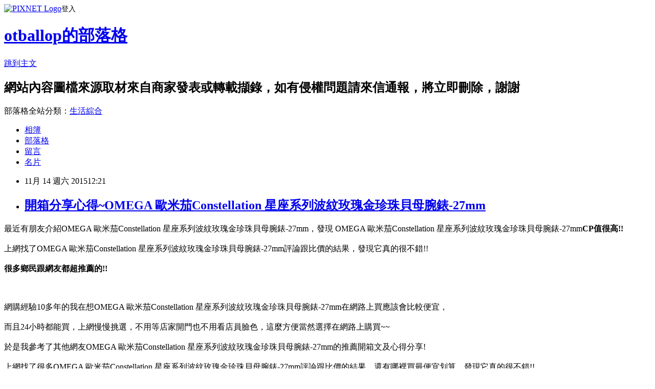

--- FILE ---
content_type: text/html; charset=utf-8
request_url: https://otballop.pixnet.net/blog/posts/12175929994
body_size: 29056
content:
<!DOCTYPE html><html lang="zh-TW"><head><meta charSet="utf-8"/><meta name="viewport" content="width=device-width, initial-scale=1"/><link rel="stylesheet" href="https://static.1px.tw/blog-next/_next/static/chunks/b1e52b495cc0137c.css" data-precedence="next"/><link rel="stylesheet" href="https://static.1px.tw/blog-next/public/fix.css?v=202601241749" type="text/css" data-precedence="medium"/><link rel="stylesheet" href="https://s3.1px.tw/blog/theme/choc/iframe-popup.css?v=202601241749" type="text/css" data-precedence="medium"/><link rel="stylesheet" href="https://s3.1px.tw/blog/theme/choc/plugins.min.css?v=202601241749" type="text/css" data-precedence="medium"/><link rel="stylesheet" href="https://s3.1px.tw/blog/theme/choc/openid-comment.css?v=202601241749" type="text/css" data-precedence="medium"/><link rel="stylesheet" href="https://s3.1px.tw/blog/theme/choc/style.min.css?v=202601241749" type="text/css" data-precedence="medium"/><link rel="stylesheet" href="https://s3.1px.tw/blog/theme/choc/main.min.css?v=202601241749" type="text/css" data-precedence="medium"/><link rel="stylesheet" href="https://pimg.1px.tw/otballop/assets/otballop.css?v=202601241749" type="text/css" data-precedence="medium"/><link rel="stylesheet" href="https://s3.1px.tw/blog/theme/choc/author-info.css?v=202601241749" type="text/css" data-precedence="medium"/><link rel="stylesheet" href="https://s3.1px.tw/blog/theme/choc/idlePop.min.css?v=202601241749" type="text/css" data-precedence="medium"/><link rel="preload" as="script" fetchPriority="low" href="https://static.1px.tw/blog-next/_next/static/chunks/94688e2baa9fea03.js"/><script src="https://static.1px.tw/blog-next/_next/static/chunks/41eaa5427c45ebcc.js" async=""></script><script src="https://static.1px.tw/blog-next/_next/static/chunks/e2c6231760bc85bd.js" async=""></script><script src="https://static.1px.tw/blog-next/_next/static/chunks/94bde6376cf279be.js" async=""></script><script src="https://static.1px.tw/blog-next/_next/static/chunks/426b9d9d938a9eb4.js" async=""></script><script src="https://static.1px.tw/blog-next/_next/static/chunks/turbopack-5021d21b4b170dda.js" async=""></script><script src="https://static.1px.tw/blog-next/_next/static/chunks/ff1a16fafef87110.js" async=""></script><script src="https://static.1px.tw/blog-next/_next/static/chunks/e308b2b9ce476a3e.js" async=""></script><script src="https://static.1px.tw/blog-next/_next/static/chunks/169ce1e25068f8ff.js" async=""></script><script src="https://static.1px.tw/blog-next/_next/static/chunks/d3c6eed28c1dd8e2.js" async=""></script><script src="https://static.1px.tw/blog-next/_next/static/chunks/d4d39cfc2a072218.js" async=""></script><script src="https://static.1px.tw/blog-next/_next/static/chunks/6a5d72c05b9cd4ba.js" async=""></script><script src="https://static.1px.tw/blog-next/_next/static/chunks/8af6103cf1375f47.js" async=""></script><script src="https://static.1px.tw/blog-next/_next/static/chunks/e90cbf588986111c.js" async=""></script><script src="https://static.1px.tw/blog-next/_next/static/chunks/6fc86f1438482192.js" async=""></script><script src="https://static.1px.tw/blog-next/_next/static/chunks/6d1100e43ad18157.js" async=""></script><script src="https://static.1px.tw/blog-next/_next/static/chunks/c2622454eda6e045.js" async=""></script><script src="https://static.1px.tw/blog-next/_next/static/chunks/ed01c75076819ebd.js" async=""></script><script src="https://static.1px.tw/blog-next/_next/static/chunks/a4df8fc19a9a82e6.js" async=""></script><title>開箱分享心得~OMEGA 歐米茄Constellation 星座系列波紋玫瑰金珍珠貝母腕錶-27mm</title><meta name="description" content="最近有朋友介紹OMEGA 歐米茄Constellation 星座系列波紋玫瑰金珍珠貝母腕錶-27mm，發現&amp;amp;nbspOMEGA 歐米茄Constellation 星座系列波紋玫瑰金珍珠貝母腕錶-27mmCP值很高!!上網找了OMEGA 歐米茄Constellation 星座系列波紋玫瑰金珍珠貝母腕錶-27mm評論跟比價的結果，發現它真的很不錯!!很多鄉民跟網友都超推薦的!!網購經驗10多年的我在想OMEGA 歐米茄Constellation 星座系列波紋玫瑰金珍珠貝母腕錶-27mm在網路上買應該會比較便宜，"/><meta name="author" content="otballop的部落格"/><meta name="google-adsense-platform-account" content="pub-2647689032095179"/><meta name="fb:app_id" content="101730233200171"/><link rel="canonical" href="https://otballop.pixnet.net/blog/posts/12175929994"/><meta property="og:title" content="開箱分享心得~OMEGA 歐米茄Constellation 星座系列波紋玫瑰金珍珠貝母腕錶-27mm"/><meta property="og:description" content="最近有朋友介紹OMEGA 歐米茄Constellation 星座系列波紋玫瑰金珍珠貝母腕錶-27mm，發現&amp;amp;nbspOMEGA 歐米茄Constellation 星座系列波紋玫瑰金珍珠貝母腕錶-27mmCP值很高!!上網找了OMEGA 歐米茄Constellation 星座系列波紋玫瑰金珍珠貝母腕錶-27mm評論跟比價的結果，發現它真的很不錯!!很多鄉民跟網友都超推薦的!!網購經驗10多年的我在想OMEGA 歐米茄Constellation 星座系列波紋玫瑰金珍珠貝母腕錶-27mm在網路上買應該會比較便宜，"/><meta property="og:url" content="https://otballop.pixnet.net/blog/posts/12175929994"/><meta property="og:image" content="https://s.yimg.com/wb/images/EE74F412906C3725A41EDB8069571CA82F9D47F8"/><meta property="og:type" content="article"/><meta name="twitter:card" content="summary_large_image"/><meta name="twitter:title" content="開箱分享心得~OMEGA 歐米茄Constellation 星座系列波紋玫瑰金珍珠貝母腕錶-27mm"/><meta name="twitter:description" content="最近有朋友介紹OMEGA 歐米茄Constellation 星座系列波紋玫瑰金珍珠貝母腕錶-27mm，發現&amp;amp;nbspOMEGA 歐米茄Constellation 星座系列波紋玫瑰金珍珠貝母腕錶-27mmCP值很高!!上網找了OMEGA 歐米茄Constellation 星座系列波紋玫瑰金珍珠貝母腕錶-27mm評論跟比價的結果，發現它真的很不錯!!很多鄉民跟網友都超推薦的!!網購經驗10多年的我在想OMEGA 歐米茄Constellation 星座系列波紋玫瑰金珍珠貝母腕錶-27mm在網路上買應該會比較便宜，"/><meta name="twitter:image" content="https://s.yimg.com/wb/images/EE74F412906C3725A41EDB8069571CA82F9D47F8"/><link rel="icon" href="/favicon.ico?favicon.a62c60e0.ico" sizes="32x32" type="image/x-icon"/><script src="https://static.1px.tw/blog-next/_next/static/chunks/a6dad97d9634a72d.js" noModule=""></script></head><body><!--$--><!--/$--><!--$?--><template id="B:0"></template><!--/$--><script>requestAnimationFrame(function(){$RT=performance.now()});</script><script src="https://static.1px.tw/blog-next/_next/static/chunks/94688e2baa9fea03.js" id="_R_" async=""></script><div hidden id="S:0"><script id="pixnet-vars">
        window.PIXNET = {
          post_id: "12175929994",
          name: "otballop",
          user_id: 0,
          blog_id: "5815204",
          display_ads: true,
          ad_options: {"chictrip":false}
        };
      </script><script type="text/javascript" src="https://code.jquery.com/jquery-latest.min.js"></script><script id="json-ld-article-script" type="application/ld+json">{"@context":"https:\u002F\u002Fschema.org","@type":"BlogPosting","isAccessibleForFree":true,"mainEntityOfPage":{"@type":"WebPage","@id":"https:\u002F\u002Fotballop.pixnet.net\u002Fblog\u002Fposts\u002F12175929994"},"headline":"開箱分享心得~OMEGA 歐米茄Constellation 星座系列波紋玫瑰金珍珠貝母腕錶-27mm","description":"\u003Cimg border=\"0\" src=\"https:\u002F\u002Fs.yimg.com\u002Fwb\u002Fimages\u002FEE74F412906C3725A41EDB8069571CA82F9D47F8\" width=\"550\" height=\"550\"\u003E\u003Cbr \u002F\u003E最近有朋友介紹OMEGA 歐米茄Constellation 星座系列波紋玫瑰金珍珠貝母腕錶-27mm，發現&amp;nbspOMEGA 歐米茄Constellation 星座系列波紋玫瑰金珍珠貝母腕錶-27mm\u003Cb\u003E\u003Cfont color=\"#FF1493\"\u003E\u003Cfont size=\"5\"\u003ECP值很高!!\u003C\u002Ffont\u003E\u003C\u002Ffont\u003E\u003C\u002Fb\u003E\u003Cbr\u003E上網找了OMEGA 歐米茄Constellation 星座系列波紋玫瑰金珍珠貝母腕錶-27mm評論跟比價的結果，發現它真的很不錯!!\u003Cbr\u003E\u003Cb\u003E很多鄉民跟網友都超推薦的!!\u003C\u002Fb\u003E\u003Cbr\u003E網購經驗10多年的我在想OMEGA 歐米茄Constellation 星座系列波紋玫瑰金珍珠貝母腕錶-27mm在網路上買應該會比較便宜，\u003Cbr\u003E","articleBody":"\u003Cfont color=\"black\"\u003E\u003Cfont size=\"4\"\u003E最近有朋友介紹OMEGA 歐米茄Constellation 星座系列波紋玫瑰金珍珠貝母腕錶-27mm，發現&nbspOMEGA 歐米茄Constellation 星座系列波紋玫瑰金珍珠貝母腕錶-27mm\u003Cb\u003E\u003Cfont color=\"#FF1493\"\u003E\u003Cfont size=\"5\"\u003ECP值很高!!\u003C\u002Fb\u003E\u003C\u002Ffont\u003E\u003C\u002Ffont\u003E\u003C\u002Ffont\u003E\u003C\u002Ffont\u003E\u003Cbr\u002F\u003E\u003Cbr\u002F\u003E\u003Cfont color=\"black\"\u003E\u003Cfont size=\"4\"\u003E上網找了OMEGA 歐米茄Constellation 星座系列波紋玫瑰金珍珠貝母腕錶-27mm評論跟比價的結果，發現它真的很不錯!!\u003C\u002Ffont\u003E\u003C\u002Ffont\u003E\u003Cbr\u002F\u003E\u003Cbr\u002F\u003E\u003C\u002Ffont\u003E\u003C\u002Ffont\u003E\u003Cfont color=\"#9955FF\"\u003E\u003Cfont size=\"5\"\u003E\u003Cb\u003E很多鄉民跟網友都超推薦的!!\u003C\u002Fb\u003E\u003C\u002Ffont\u003E\u003C\u002Ffont\u003E\u003Cbr\u002F\u003E\u003Cbr\u002F\u003E\u003Ca href=\"https:\u002F\u002Ftw.partner.buy.yahoo.com:443\u002Fgd\u002Fbuy?mcode=MV8zTUhMM2g2akdYZUxXK1kyWTU3OU1NQmdub0FYSDFSR0pWS2dURThwU05JPQ==&url=https:\u002F\u002Ftw.buy.yahoo.com\u002Fgdsale\u002Fgdsale.asp?gdid=6032573\"\u003E\u003Cimg border=\"0\" src=\"https:\u002F\u002Fs.yimg.com\u002Fwb\u002Fimages\u002FEE74F412906C3725A41EDB8069571CA82F9D47F8\" width=\"550\" height=\"550\"\u003E\u003C\u002Fa\u003E\u003Cbr\u002F\u003E\u003Cbr\u002F\u003E\u003Cfont color=\"black\"\u003E\u003Cfont size=\"4\"\u003E網購經驗10多年的我在想OMEGA 歐米茄Constellation 星座系列波紋玫瑰金珍珠貝母腕錶-27mm在網路上買應該會比較便宜，\u003C\u002Ffont\u003E\u003C\u002Ffont\u003E\u003Cbr\u002F\u003E\u003Cbr\u002F\u003E\u003Cfont color=\"black\"\u003E\u003Cfont size=\"4\"\u003E而且24小時都能買，上網慢慢挑選，不用等店家開門也不用看店員臉色，\u003C\u002Ffont\u003E\u003C\u002Ffont\u003E\u003Cfont color=\"#FF1493\"\u003E\u003Cfont size=\"5\"\u003E這麼方便當然選擇在網路上購買~~\u003C\u002Ffont\u003E\u003C\u002Ffont\u003E\u003Cbr\u002F\u003E\u003Cbr\u002F\u003E\u003Cfont color=\"black\"\u003E\u003Cfont size=\"4\"\u003E於是我參考了其他網友OMEGA 歐米茄Constellation 星座系列波紋玫瑰金珍珠貝母腕錶-27mm的推薦開箱文及心得分享!\u003C\u002Ffont\u003E\u003C\u002Ffont\u003E\u003Cbr\u002F\u003E\u003Cbr\u002F\u003E\u003Cfont color=\"black\"\u003E\u003Cfont size=\"4\"\u003E上網找了很多OMEGA 歐米茄Constellation 星座系列波紋玫瑰金珍珠貝母腕錶-27mm評論跟比價的結果，還有哪裡買最便宜划算，發現它真的很不錯!!\u003C\u002Ffont\u003E\u003C\u002Ffont\u003E\u003Cbr\u002F\u003E\u003Cbr\u002F\u003E\u003Cfont color=\"black\"\u003E\u003Cfont size=\"4\"\u003E而且在網路上購買，\u003C\u002Ffont\u003E\u003C\u002Ffont\u003E\u003Cfont color=\"#FF1493\"\u003E\u003Cfont size=\"5\"\u003E\u003Cb\u003E品質有保障又有七天鑑賞期，不滿意可以退貨也不用擔心買貴!\u003C\u002Fb\u003E\u003C\u002Ffont\u003E\u003C\u002Ffont\u003E\u003Cbr\u002F\u003E\u003Cbr\u002F\u003E\u003Cfont color=\"black\"\u003E\u003Cfont size=\"4\"\u003E服務這麼優，當然在網路購物最好啦~~\u003Cfont color=\"red\"\u003E\u003Cfont size=\"4\"\u003E\u003Cb\u003E你一定要來看看OMEGA 歐米茄Constellation 星座系列波紋玫瑰金珍珠貝母腕錶-27mm~~\u003C\u002Fb\u003E\u003C\u002Ffont\u003E\u003C\u002Ffont\u003E\u003Cbr\u002F\u003E\u003Cbr\u002F\u003E\u003Cfont color=\"#FF1493\"\u003E\u003Cfont size=\"5\"\u003E\u003Cb\u003E商品網址:\u003C\u002Fb\u003E\u003C\u002Ffont\u003E\u003C\u002Ffont\u003E\u003Cinput type=\"button\" value=\"點此進入商品網頁\" onclick=\"location.href='https:\u002F\u002Ftw.partner.buy.yahoo.com:443\u002Fgd\u002Fbuy?mcode=MV8zTUhMM2g2akdYZUxXK1kyWTU3OU1NQmdub0FYSDFSR0pWS2dURThwU05JPQ==&url=https:\u002F\u002Ftw.buy.yahoo.com\u002Fgdsale\u002Fgdsale.asp?gdid=6032573'\" style=\"width: 200px; height: 40px; font-size: 20px;\" \u002F\u003E\u003Cbr\u002F\u003E\u003Cbr\u002F\u003E\u003Cul\u003E\u003Cbr\u002F\u003E\u003Cbr\u002F\u003E                                \u003Cli\u003EOMEGA 1376石英機芯\u003C\u002Fli\u003E\u003Cbr\u002F\u003E\u003Cbr\u002F\u003E                                \u003Cli\u003E以經典扣抓概念設計搭配波紋面盤圖騰\u003C\u002Fli\u003E\u003Cbr\u002F\u003E\u003Cbr\u002F\u003E                                \u003Cli\u003E珍珠母貝面盤鑲崁12顆鑽石時標刻度\u003C\u002Fli\u003E\u003Cbr\u002F\u003E\u003Cbr\u002F\u003E                                \u003Cli\u003E圓弧形抗磨損藍寶石水晶鏡面\u003C\u002Fli\u003E\u003Cbr\u002F\u003E\u003Cbr\u002F\u003E                                \u003Cli\u003E料號:123.20.27.60.55.006\u003C\u002Fli\u003E\u003Cbr\u002F\u003E\u003Cbr\u002F\u003E                        \u003C\u002Ful\u003E\u003Cbr\u002F\u003E\u003Cbr\u002F\u003E\u003Cinput type=\"button\" value=\"點此觀看詳細商品介紹\" onclick=\"location.href='https:\u002F\u002Ftw.partner.buy.yahoo.com:443\u002Fgd\u002Fbuy?mcode=MV8zTUhMM2g2akdYZUxXK1kyWTU3OU1NQmdub0FYSDFSR0pWS2dURThwU05JPQ==&url=https:\u002F\u002Ftw.buy.yahoo.com\u002Fgdsale\u002Fgdsale.asp?gdid=6032573'\" style=\"width: 250px; height: 40px; font-size: 20px;\" \u002F\u003E\u003Cbr\u002F\u003E\u003Cbr\u002F\u003E\u003Ca href=\"https:\u002F\u002Ftw.partner.buy.yahoo.com:443\u002Fgd\u002Fbuy?mcode=MV8zTUhMM2g2akdYZUxXK1kyWTU3OU1NQmdub0FYSDFSR0pWS2dURThwU05JPQ==&url=https:\u002F\u002Ftw.buy.yahoo.com\u002Fgdsale\u002Fgdsale.asp?gdid=6032573\"\u003E\u003Cimg border=\"0\" src=\"https:\u002F\u002Fs.yimg.com\u002Fwb\u002Fimages\u002FEE74F412906C3725A41EDB8069571CA82F9D47F8\" width=\"550\" height=\"550\"\u003E\u003C\u002Fa\u003E\u003Cbr\u002F\u003E\u003Cbr\u002F\u003E\u003Cfont color=\"#FF1493\"\u003E\u003Cfont size=\"5\"\u003E\u003Cb\u003E商品網址:\u003C\u002Fb\u003E\u003C\u002Ffont\u003E\u003C\u002Ffont\u003E\u003Cinput type=\"button\" value=\"點此進入商品網頁\" onclick=\"location.href='https:\u002F\u002Ftw.partner.buy.yahoo.com:443\u002Fgd\u002Fbuy?mcode=MV8zTUhMM2g2akdYZUxXK1kyWTU3OU1NQmdub0FYSDFSR0pWS2dURThwU05JPQ==&url=https:\u002F\u002Ftw.buy.yahoo.com\u002Fgdsale\u002Fgdsale.asp?gdid=6032573'\" style=\"width: 200px; height: 40px; font-size: 20px;\" \u002F\u003E\u003Cbr\u002F\u003E\u003Cbr\u002F\u003E\u003Ccenter\u003E\u003Cb\u003E\u003Cfont color=\"#FF0000\"\u003E\u003Cfont size=\"5\"\u003E::::::::::::::::::::::好康推薦::::::::::::::::::::::\u003C\u002Fb\u003E\u003C\u002Ffont\u003E\u003C\u002Ffont\u003E\u003C\u002Fcenter\u003E\u003Cbr\u002F\u003E\u003Cbr\u002F\u003E衣服,褲子,平板電腦比較,平板電腦開箱文,平板電腦使用心得,平板電腦比價,平板電腦分享,平板電腦哪裡買,平板電腦哪裡便宜,平板電腦週年慶,平板電腦電腦展,平板電腦採購指南\u003Cbr\u002F\u003E\u003Cbr\u002F\u003E花店,網路花店,泰迪熊,CNC,中古機械,醫療險,終身醫療險,租車,分紅保單,投資型保單,cnc車床,cnc銑床,麻將,包裝代工,保養品代工,食品代工,派報,夾報,靠腰墊,汽車窗簾,隔熱膜,遮陽簾,日本代標,日本代購,旗魚鬆,魚鬆,冰餅,三明治冰餅,金爐,環保金爐,焚化爐,進銷存,軟體設計,腳臭,易夏貼,止汗劑,按摩床,單人床,雙人床,租腳踏車,田尾公路花園,租自行車,租單車,租單車,男性塑身衣,嬰兒用品,奶瓶推薦,嬰幼兒用品,嬰兒用品購物網,嬰兒用品,學步鞋,手機維修,台北手機維修,泰式按摩,台北泰式按摩,台中泰式按摩,拇指外翻,麻糬老店\u003Cbr\u002F\u003E\u003Cbr\u002F\u003EOMEGA 歐米茄Constellation 星座系列波紋玫瑰金珍珠貝母腕錶-27mm哪裡買最便宜.心得文.試用文.分享文.好用.推薦.評價.熱銷.開箱文.優缺點比較\u003Cbr\u002F\u003E\u003Cbr\u002F\u003E   \u003Cbr\u002F\u003E\u003Cbr\u002F\u003E\u003Ctable\u003E\u003Ctr\u003E\u003Ctd\u003E\u003Ca href=\"https:\u002F\u002Ftw.partner.buy.yahoo.com:443\u002Ftop10\u002Fbuy?zid=-1&n=0&mcode=MV8zTUhMM2g2akdYZUxXK1kyWTU3OU1NQmdub0FYSDFSR0pWS2dURThwU05JPQ==\" target=\"_blank\"\u003E\u003Cimg  src=\"https:\u002F\u002Ftw.ptnr.yimg.com\u002Fno\u002Ftop10\u002Fimg?zid=-1&n=0&fc=blue&s=150&vec=1\" width=\"150\" height=\"200\"\u003E\u003C\u002Fa\u003E\u003C\u002Ftd\u003E\u003Ctd\u003E\u003Ca href=\"https:\u002F\u002Ftw.partner.buy.yahoo.com:443\u002Ftop10\u002Fbuy?zid=-1&n=1&mcode=MV8zTUhMM2g2akdYZUxXK1kyWTU3OU1NQmdub0FYSDFSR0pWS2dURThwU05JPQ==\" target=\"_blank\"\u003E\u003Cimg  src=\"https:\u002F\u002Ftw.ptnr.yimg.com\u002Fno\u002Ftop10\u002Fimg?zid=-1&n=1&fc=blue&s=150&vec=1\" width=\"150\" height=\"200\"\u003E\u003C\u002Fa\u003E\u003C\u002Ftd\u003E\u003Ctd\u003E\u003Ca href=\"https:\u002F\u002Ftw.partner.buy.yahoo.com:443\u002Ftop10\u002Fbuy?zid=-1&n=2&mcode=MV8zTUhMM2g2akdYZUxXK1kyWTU3OU1NQmdub0FYSDFSR0pWS2dURThwU05JPQ==\" target=\"_blank\"\u003E\u003Cimg  src=\"https:\u002F\u002Ftw.ptnr.yimg.com\u002Fno\u002Ftop10\u002Fimg?zid=-1&n=2&fc=blue&s=150&vec=1\" width=\"150\" height=\"200\"\u003E\u003C\u002Fa\u003E\u003C\u002Ftd\u003E\u003Ctd\u003E\u003Ca href=\"https:\u002F\u002Ftw.partner.buy.yahoo.com:443\u002Ftop10\u002Fbuy?zid=-1&n=3&mcode=MV8zTUhMM2g2akdYZUxXK1kyWTU3OU1NQmdub0FYSDFSR0pWS2dURThwU05JPQ==\" target=\"_blank\"\u003E\u003Cimg  src=\"https:\u002F\u002Ftw.ptnr.yimg.com\u002Fno\u002Ftop10\u002Fimg?zid=-1&n=3&fc=blue&s=150&vec=1\" width=\"150\" height=\"200\"\u003E\u003C\u002Fa\u003E\u003C\u002Ftd\u003E\u003C\u002Ftr\u003E\u003C\u002Ftable\u003E\u003Cbr\u002F\u003E\u003Cbr\u002F\u003E\u003Cbr\u002F\u003E\u003Cbr\u002F\u003E\u003Cul\u003E\n\u003Cli\u003E\u003Ca href=\"http:\u002F\u002Fmypaper.pchome.com.tw\u002Fmaskfhl5\u002Fpost\u002F1348078996\" target=\"_blank\" style=\"text-decoration: none;\"\u003E開箱分享推薦~【B+W】XS-PRO UV 52mm(MRC超薄框奈米鍍膜保護鏡)\u003C\u002Fa\u003E\u003C\u002Fli\u003E\u003Cli\u003E\u003Ca href=\"http:\u002F\u002Fblog.udn.com\u002Fediasmit\u002F35195303\" target=\"_blank\" style=\"text-decoration: none;\"\u003E分享推薦心得~Watch-123 瑞典學院風薄型時尚皮革腕錶-40mm\u003C\u002Fa\u003E\u003C\u002Fli\u003E\u003Cli\u003E\u003Ca href=\"http:\u002F\u002Fblog.udn.com\u002Ffelagamy\u002F35065126\" target=\"_blank\" style=\"text-decoration: none;\"\u003E好康分享推薦~Dr.Eris肌齡密碼超導再造活膚組\u003C\u002Fa\u003E\u003C\u002Fli\u003E\n\u003C\u002Ful\u003E","image":["https:\u002F\u002Fs.yimg.com\u002Fwb\u002Fimages\u002FEE74F412906C3725A41EDB8069571CA82F9D47F8"],"author":{"@type":"Person","name":"otballop的部落格","url":"https:\u002F\u002Fwww.pixnet.net\u002Fpcard\u002Fotballop"},"publisher":{"@type":"Organization","name":"otballop的部落格","logo":{"@type":"ImageObject","url":"https:\u002F\u002Fs3.1px.tw\u002Fblog\u002Fcommon\u002Favatar\u002Fblog_cover_light.jpg"}},"datePublished":"2015-11-14T04:21:40.000Z","dateModified":"","keywords":[],"articleSection":"電玩動漫"}</script><template id="P:1"></template><template id="P:2"></template><template id="P:3"></template><section aria-label="Notifications alt+T" tabindex="-1" aria-live="polite" aria-relevant="additions text" aria-atomic="false"></section></div><script>(self.__next_f=self.__next_f||[]).push([0])</script><script>self.__next_f.push([1,"1:\"$Sreact.fragment\"\n3:I[39756,[\"https://static.1px.tw/blog-next/_next/static/chunks/ff1a16fafef87110.js\",\"https://static.1px.tw/blog-next/_next/static/chunks/e308b2b9ce476a3e.js\"],\"default\"]\n4:I[53536,[\"https://static.1px.tw/blog-next/_next/static/chunks/ff1a16fafef87110.js\",\"https://static.1px.tw/blog-next/_next/static/chunks/e308b2b9ce476a3e.js\"],\"default\"]\n6:I[97367,[\"https://static.1px.tw/blog-next/_next/static/chunks/ff1a16fafef87110.js\",\"https://static.1px.tw/blog-next/_next/static/chunks/e308b2b9ce476a3e.js\"],\"OutletBoundary\"]\n8:I[97367,[\"https://static.1px.tw/blog-next/_next/static/chunks/ff1a16fafef87110.js\",\"https://static.1px.tw/blog-next/_next/static/chunks/e308b2b9ce476a3e.js\"],\"ViewportBoundary\"]\na:I[97367,[\"https://static.1px.tw/blog-next/_next/static/chunks/ff1a16fafef87110.js\",\"https://static.1px.tw/blog-next/_next/static/chunks/e308b2b9ce476a3e.js\"],\"MetadataBoundary\"]\nc:I[63491,[\"https://static.1px.tw/blog-next/_next/static/chunks/169ce1e25068f8ff.js\",\"https://static.1px.tw/blog-next/_next/static/chunks/d3c6eed28c1dd8e2.js\"],\"default\"]\n:HL[\"https://static.1px.tw/blog-next/_next/static/chunks/b1e52b495cc0137c.css\",\"style\"]\n"])</script><script>self.__next_f.push([1,"0:{\"P\":null,\"b\":\"JQ_Jy432Rf5mCJvB01Y9Z\",\"c\":[\"\",\"blog\",\"posts\",\"12175929994\"],\"q\":\"\",\"i\":false,\"f\":[[[\"\",{\"children\":[\"blog\",{\"children\":[\"posts\",{\"children\":[[\"id\",\"12175929994\",\"d\"],{\"children\":[\"__PAGE__\",{}]}]}]}]},\"$undefined\",\"$undefined\",true],[[\"$\",\"$1\",\"c\",{\"children\":[[[\"$\",\"script\",\"script-0\",{\"src\":\"https://static.1px.tw/blog-next/_next/static/chunks/d4d39cfc2a072218.js\",\"async\":true,\"nonce\":\"$undefined\"}],[\"$\",\"script\",\"script-1\",{\"src\":\"https://static.1px.tw/blog-next/_next/static/chunks/6a5d72c05b9cd4ba.js\",\"async\":true,\"nonce\":\"$undefined\"}],[\"$\",\"script\",\"script-2\",{\"src\":\"https://static.1px.tw/blog-next/_next/static/chunks/8af6103cf1375f47.js\",\"async\":true,\"nonce\":\"$undefined\"}]],\"$L2\"]}],{\"children\":[[\"$\",\"$1\",\"c\",{\"children\":[null,[\"$\",\"$L3\",null,{\"parallelRouterKey\":\"children\",\"error\":\"$undefined\",\"errorStyles\":\"$undefined\",\"errorScripts\":\"$undefined\",\"template\":[\"$\",\"$L4\",null,{}],\"templateStyles\":\"$undefined\",\"templateScripts\":\"$undefined\",\"notFound\":\"$undefined\",\"forbidden\":\"$undefined\",\"unauthorized\":\"$undefined\"}]]}],{\"children\":[[\"$\",\"$1\",\"c\",{\"children\":[null,[\"$\",\"$L3\",null,{\"parallelRouterKey\":\"children\",\"error\":\"$undefined\",\"errorStyles\":\"$undefined\",\"errorScripts\":\"$undefined\",\"template\":[\"$\",\"$L4\",null,{}],\"templateStyles\":\"$undefined\",\"templateScripts\":\"$undefined\",\"notFound\":\"$undefined\",\"forbidden\":\"$undefined\",\"unauthorized\":\"$undefined\"}]]}],{\"children\":[[\"$\",\"$1\",\"c\",{\"children\":[null,[\"$\",\"$L3\",null,{\"parallelRouterKey\":\"children\",\"error\":\"$undefined\",\"errorStyles\":\"$undefined\",\"errorScripts\":\"$undefined\",\"template\":[\"$\",\"$L4\",null,{}],\"templateStyles\":\"$undefined\",\"templateScripts\":\"$undefined\",\"notFound\":\"$undefined\",\"forbidden\":\"$undefined\",\"unauthorized\":\"$undefined\"}]]}],{\"children\":[[\"$\",\"$1\",\"c\",{\"children\":[\"$L5\",[[\"$\",\"link\",\"0\",{\"rel\":\"stylesheet\",\"href\":\"https://static.1px.tw/blog-next/_next/static/chunks/b1e52b495cc0137c.css\",\"precedence\":\"next\",\"crossOrigin\":\"$undefined\",\"nonce\":\"$undefined\"}],[\"$\",\"script\",\"script-0\",{\"src\":\"https://static.1px.tw/blog-next/_next/static/chunks/6fc86f1438482192.js\",\"async\":true,\"nonce\":\"$undefined\"}],[\"$\",\"script\",\"script-1\",{\"src\":\"https://static.1px.tw/blog-next/_next/static/chunks/6d1100e43ad18157.js\",\"async\":true,\"nonce\":\"$undefined\"}],[\"$\",\"script\",\"script-2\",{\"src\":\"https://static.1px.tw/blog-next/_next/static/chunks/c2622454eda6e045.js\",\"async\":true,\"nonce\":\"$undefined\"}],[\"$\",\"script\",\"script-3\",{\"src\":\"https://static.1px.tw/blog-next/_next/static/chunks/ed01c75076819ebd.js\",\"async\":true,\"nonce\":\"$undefined\"}],[\"$\",\"script\",\"script-4\",{\"src\":\"https://static.1px.tw/blog-next/_next/static/chunks/a4df8fc19a9a82e6.js\",\"async\":true,\"nonce\":\"$undefined\"}]],[\"$\",\"$L6\",null,{\"children\":\"$@7\"}]]}],{},null,false,false]},null,false,false]},null,false,false]},null,false,false]},null,false,false],[\"$\",\"$1\",\"h\",{\"children\":[null,[\"$\",\"$L8\",null,{\"children\":\"$@9\"}],[\"$\",\"$La\",null,{\"children\":\"$@b\"}],null]}],false]],\"m\":\"$undefined\",\"G\":[\"$c\",[]],\"S\":false}\n"])</script><script>self.__next_f.push([1,"9:[[\"$\",\"meta\",\"0\",{\"charSet\":\"utf-8\"}],[\"$\",\"meta\",\"1\",{\"name\":\"viewport\",\"content\":\"width=device-width, initial-scale=1\"}]]\n"])</script><script>self.__next_f.push([1,"d:I[79520,[\"https://static.1px.tw/blog-next/_next/static/chunks/d4d39cfc2a072218.js\",\"https://static.1px.tw/blog-next/_next/static/chunks/6a5d72c05b9cd4ba.js\",\"https://static.1px.tw/blog-next/_next/static/chunks/8af6103cf1375f47.js\"],\"\"]\n10:I[2352,[\"https://static.1px.tw/blog-next/_next/static/chunks/d4d39cfc2a072218.js\",\"https://static.1px.tw/blog-next/_next/static/chunks/6a5d72c05b9cd4ba.js\",\"https://static.1px.tw/blog-next/_next/static/chunks/8af6103cf1375f47.js\"],\"AdultWarningModal\"]\n11:I[69182,[\"https://static.1px.tw/blog-next/_next/static/chunks/d4d39cfc2a072218.js\",\"https://static.1px.tw/blog-next/_next/static/chunks/6a5d72c05b9cd4ba.js\",\"https://static.1px.tw/blog-next/_next/static/chunks/8af6103cf1375f47.js\"],\"HydrationComplete\"]\n12:I[12985,[\"https://static.1px.tw/blog-next/_next/static/chunks/d4d39cfc2a072218.js\",\"https://static.1px.tw/blog-next/_next/static/chunks/6a5d72c05b9cd4ba.js\",\"https://static.1px.tw/blog-next/_next/static/chunks/8af6103cf1375f47.js\"],\"NuqsAdapter\"]\n13:I[82782,[\"https://static.1px.tw/blog-next/_next/static/chunks/d4d39cfc2a072218.js\",\"https://static.1px.tw/blog-next/_next/static/chunks/6a5d72c05b9cd4ba.js\",\"https://static.1px.tw/blog-next/_next/static/chunks/8af6103cf1375f47.js\"],\"RefineContext\"]\n14:I[29306,[\"https://static.1px.tw/blog-next/_next/static/chunks/d4d39cfc2a072218.js\",\"https://static.1px.tw/blog-next/_next/static/chunks/6a5d72c05b9cd4ba.js\",\"https://static.1px.tw/blog-next/_next/static/chunks/8af6103cf1375f47.js\",\"https://static.1px.tw/blog-next/_next/static/chunks/e90cbf588986111c.js\",\"https://static.1px.tw/blog-next/_next/static/chunks/d3c6eed28c1dd8e2.js\"],\"default\"]\n2:[\"$\",\"html\",null,{\"lang\":\"zh-TW\",\"children\":[[\"$\",\"$Ld\",null,{\"id\":\"google-tag-manager\",\"strategy\":\"afterInteractive\",\"children\":\"\\n(function(w,d,s,l,i){w[l]=w[l]||[];w[l].push({'gtm.start':\\nnew Date().getTime(),event:'gtm.js'});var f=d.getElementsByTagName(s)[0],\\nj=d.createElement(s),dl=l!='dataLayer'?'\u0026l='+l:'';j.async=true;j.src=\\n'https://www.googletagmanager.com/gtm.js?id='+i+dl;f.parentNode.insertBefore(j,f);\\n})(window,document,'script','dataLayer','GTM-TRLQMPKX');\\n  \"}],\"$Le\",\"$Lf\",[\"$\",\"body\",null,{\"children\":[[\"$\",\"$L10\",null,{\"display\":false}],[\"$\",\"$L11\",null,{}],[\"$\",\"$L12\",null,{\"children\":[\"$\",\"$L13\",null,{\"children\":[\"$\",\"$L3\",null,{\"parallelRouterKey\":\"children\",\"error\":\"$undefined\",\"errorStyles\":\"$undefined\",\"errorScripts\":\"$undefined\",\"template\":[\"$\",\"$L4\",null,{}],\"templateStyles\":\"$undefined\",\"templateScripts\":\"$undefined\",\"notFound\":[[\"$\",\"$L14\",null,{}],[]],\"forbidden\":\"$undefined\",\"unauthorized\":\"$undefined\"}]}]}]]}]]}]\n"])</script><script>self.__next_f.push([1,"e:null\nf:null\n"])</script><script>self.__next_f.push([1,"16:I[27201,[\"https://static.1px.tw/blog-next/_next/static/chunks/ff1a16fafef87110.js\",\"https://static.1px.tw/blog-next/_next/static/chunks/e308b2b9ce476a3e.js\"],\"IconMark\"]\n5:[[\"$\",\"script\",null,{\"id\":\"pixnet-vars\",\"children\":\"\\n        window.PIXNET = {\\n          post_id: \\\"12175929994\\\",\\n          name: \\\"otballop\\\",\\n          user_id: 0,\\n          blog_id: \\\"5815204\\\",\\n          display_ads: true,\\n          ad_options: {\\\"chictrip\\\":false}\\n        };\\n      \"}],\"$L15\"]\n"])</script><script>self.__next_f.push([1,"b:[[\"$\",\"title\",\"0\",{\"children\":\"開箱分享心得~OMEGA 歐米茄Constellation 星座系列波紋玫瑰金珍珠貝母腕錶-27mm\"}],[\"$\",\"meta\",\"1\",{\"name\":\"description\",\"content\":\"最近有朋友介紹OMEGA 歐米茄Constellation 星座系列波紋玫瑰金珍珠貝母腕錶-27mm，發現\u0026amp;nbspOMEGA 歐米茄Constellation 星座系列波紋玫瑰金珍珠貝母腕錶-27mmCP值很高!!上網找了OMEGA 歐米茄Constellation 星座系列波紋玫瑰金珍珠貝母腕錶-27mm評論跟比價的結果，發現它真的很不錯!!很多鄉民跟網友都超推薦的!!網購經驗10多年的我在想OMEGA 歐米茄Constellation 星座系列波紋玫瑰金珍珠貝母腕錶-27mm在網路上買應該會比較便宜，\"}],[\"$\",\"meta\",\"2\",{\"name\":\"author\",\"content\":\"otballop的部落格\"}],[\"$\",\"meta\",\"3\",{\"name\":\"google-adsense-platform-account\",\"content\":\"pub-2647689032095179\"}],[\"$\",\"meta\",\"4\",{\"name\":\"fb:app_id\",\"content\":\"101730233200171\"}],[\"$\",\"link\",\"5\",{\"rel\":\"canonical\",\"href\":\"https://otballop.pixnet.net/blog/posts/12175929994\"}],[\"$\",\"meta\",\"6\",{\"property\":\"og:title\",\"content\":\"開箱分享心得~OMEGA 歐米茄Constellation 星座系列波紋玫瑰金珍珠貝母腕錶-27mm\"}],[\"$\",\"meta\",\"7\",{\"property\":\"og:description\",\"content\":\"最近有朋友介紹OMEGA 歐米茄Constellation 星座系列波紋玫瑰金珍珠貝母腕錶-27mm，發現\u0026amp;nbspOMEGA 歐米茄Constellation 星座系列波紋玫瑰金珍珠貝母腕錶-27mmCP值很高!!上網找了OMEGA 歐米茄Constellation 星座系列波紋玫瑰金珍珠貝母腕錶-27mm評論跟比價的結果，發現它真的很不錯!!很多鄉民跟網友都超推薦的!!網購經驗10多年的我在想OMEGA 歐米茄Constellation 星座系列波紋玫瑰金珍珠貝母腕錶-27mm在網路上買應該會比較便宜，\"}],[\"$\",\"meta\",\"8\",{\"property\":\"og:url\",\"content\":\"https://otballop.pixnet.net/blog/posts/12175929994\"}],[\"$\",\"meta\",\"9\",{\"property\":\"og:image\",\"content\":\"https://s.yimg.com/wb/images/EE74F412906C3725A41EDB8069571CA82F9D47F8\"}],[\"$\",\"meta\",\"10\",{\"property\":\"og:type\",\"content\":\"article\"}],[\"$\",\"meta\",\"11\",{\"name\":\"twitter:card\",\"content\":\"summary_large_image\"}],[\"$\",\"meta\",\"12\",{\"name\":\"twitter:title\",\"content\":\"開箱分享心得~OMEGA 歐米茄Constellation 星座系列波紋玫瑰金珍珠貝母腕錶-27mm\"}],[\"$\",\"meta\",\"13\",{\"name\":\"twitter:description\",\"content\":\"最近有朋友介紹OMEGA 歐米茄Constellation 星座系列波紋玫瑰金珍珠貝母腕錶-27mm，發現\u0026amp;nbspOMEGA 歐米茄Constellation 星座系列波紋玫瑰金珍珠貝母腕錶-27mmCP值很高!!上網找了OMEGA 歐米茄Constellation 星座系列波紋玫瑰金珍珠貝母腕錶-27mm評論跟比價的結果，發現它真的很不錯!!很多鄉民跟網友都超推薦的!!網購經驗10多年的我在想OMEGA 歐米茄Constellation 星座系列波紋玫瑰金珍珠貝母腕錶-27mm在網路上買應該會比較便宜，\"}],[\"$\",\"meta\",\"14\",{\"name\":\"twitter:image\",\"content\":\"https://s.yimg.com/wb/images/EE74F412906C3725A41EDB8069571CA82F9D47F8\"}],[\"$\",\"link\",\"15\",{\"rel\":\"icon\",\"href\":\"/favicon.ico?favicon.a62c60e0.ico\",\"sizes\":\"32x32\",\"type\":\"image/x-icon\"}],[\"$\",\"$L16\",\"16\",{}]]\n"])</script><script>self.__next_f.push([1,"7:null\n"])</script><script>self.__next_f.push([1,":HL[\"https://static.1px.tw/blog-next/public/fix.css?v=202601241749\",\"style\",{\"type\":\"text/css\"}]\n:HL[\"https://s3.1px.tw/blog/theme/choc/iframe-popup.css?v=202601241749\",\"style\",{\"type\":\"text/css\"}]\n:HL[\"https://s3.1px.tw/blog/theme/choc/plugins.min.css?v=202601241749\",\"style\",{\"type\":\"text/css\"}]\n:HL[\"https://s3.1px.tw/blog/theme/choc/openid-comment.css?v=202601241749\",\"style\",{\"type\":\"text/css\"}]\n:HL[\"https://s3.1px.tw/blog/theme/choc/style.min.css?v=202601241749\",\"style\",{\"type\":\"text/css\"}]\n:HL[\"https://s3.1px.tw/blog/theme/choc/main.min.css?v=202601241749\",\"style\",{\"type\":\"text/css\"}]\n:HL[\"https://pimg.1px.tw/otballop/assets/otballop.css?v=202601241749\",\"style\",{\"type\":\"text/css\"}]\n:HL[\"https://s3.1px.tw/blog/theme/choc/author-info.css?v=202601241749\",\"style\",{\"type\":\"text/css\"}]\n:HL[\"https://s3.1px.tw/blog/theme/choc/idlePop.min.css?v=202601241749\",\"style\",{\"type\":\"text/css\"}]\n17:T301d,"])</script><script>self.__next_f.push([1,"{\"@context\":\"https:\\u002F\\u002Fschema.org\",\"@type\":\"BlogPosting\",\"isAccessibleForFree\":true,\"mainEntityOfPage\":{\"@type\":\"WebPage\",\"@id\":\"https:\\u002F\\u002Fotballop.pixnet.net\\u002Fblog\\u002Fposts\\u002F12175929994\"},\"headline\":\"開箱分享心得~OMEGA 歐米茄Constellation 星座系列波紋玫瑰金珍珠貝母腕錶-27mm\",\"description\":\"\\u003Cimg border=\\\"0\\\" src=\\\"https:\\u002F\\u002Fs.yimg.com\\u002Fwb\\u002Fimages\\u002FEE74F412906C3725A41EDB8069571CA82F9D47F8\\\" width=\\\"550\\\" height=\\\"550\\\"\\u003E\\u003Cbr \\u002F\\u003E最近有朋友介紹OMEGA 歐米茄Constellation 星座系列波紋玫瑰金珍珠貝母腕錶-27mm，發現\u0026amp;nbspOMEGA 歐米茄Constellation 星座系列波紋玫瑰金珍珠貝母腕錶-27mm\\u003Cb\\u003E\\u003Cfont color=\\\"#FF1493\\\"\\u003E\\u003Cfont size=\\\"5\\\"\\u003ECP值很高!!\\u003C\\u002Ffont\\u003E\\u003C\\u002Ffont\\u003E\\u003C\\u002Fb\\u003E\\u003Cbr\\u003E上網找了OMEGA 歐米茄Constellation 星座系列波紋玫瑰金珍珠貝母腕錶-27mm評論跟比價的結果，發現它真的很不錯!!\\u003Cbr\\u003E\\u003Cb\\u003E很多鄉民跟網友都超推薦的!!\\u003C\\u002Fb\\u003E\\u003Cbr\\u003E網購經驗10多年的我在想OMEGA 歐米茄Constellation 星座系列波紋玫瑰金珍珠貝母腕錶-27mm在網路上買應該會比較便宜，\\u003Cbr\\u003E\",\"articleBody\":\"\\u003Cfont color=\\\"black\\\"\\u003E\\u003Cfont size=\\\"4\\\"\\u003E最近有朋友介紹OMEGA 歐米茄Constellation 星座系列波紋玫瑰金珍珠貝母腕錶-27mm，發現\u0026nbspOMEGA 歐米茄Constellation 星座系列波紋玫瑰金珍珠貝母腕錶-27mm\\u003Cb\\u003E\\u003Cfont color=\\\"#FF1493\\\"\\u003E\\u003Cfont size=\\\"5\\\"\\u003ECP值很高!!\\u003C\\u002Fb\\u003E\\u003C\\u002Ffont\\u003E\\u003C\\u002Ffont\\u003E\\u003C\\u002Ffont\\u003E\\u003C\\u002Ffont\\u003E\\u003Cbr\\u002F\\u003E\\u003Cbr\\u002F\\u003E\\u003Cfont color=\\\"black\\\"\\u003E\\u003Cfont size=\\\"4\\\"\\u003E上網找了OMEGA 歐米茄Constellation 星座系列波紋玫瑰金珍珠貝母腕錶-27mm評論跟比價的結果，發現它真的很不錯!!\\u003C\\u002Ffont\\u003E\\u003C\\u002Ffont\\u003E\\u003Cbr\\u002F\\u003E\\u003Cbr\\u002F\\u003E\\u003C\\u002Ffont\\u003E\\u003C\\u002Ffont\\u003E\\u003Cfont color=\\\"#9955FF\\\"\\u003E\\u003Cfont size=\\\"5\\\"\\u003E\\u003Cb\\u003E很多鄉民跟網友都超推薦的!!\\u003C\\u002Fb\\u003E\\u003C\\u002Ffont\\u003E\\u003C\\u002Ffont\\u003E\\u003Cbr\\u002F\\u003E\\u003Cbr\\u002F\\u003E\\u003Ca href=\\\"https:\\u002F\\u002Ftw.partner.buy.yahoo.com:443\\u002Fgd\\u002Fbuy?mcode=MV8zTUhMM2g2akdYZUxXK1kyWTU3OU1NQmdub0FYSDFSR0pWS2dURThwU05JPQ==\u0026url=https:\\u002F\\u002Ftw.buy.yahoo.com\\u002Fgdsale\\u002Fgdsale.asp?gdid=6032573\\\"\\u003E\\u003Cimg border=\\\"0\\\" src=\\\"https:\\u002F\\u002Fs.yimg.com\\u002Fwb\\u002Fimages\\u002FEE74F412906C3725A41EDB8069571CA82F9D47F8\\\" width=\\\"550\\\" height=\\\"550\\\"\\u003E\\u003C\\u002Fa\\u003E\\u003Cbr\\u002F\\u003E\\u003Cbr\\u002F\\u003E\\u003Cfont color=\\\"black\\\"\\u003E\\u003Cfont size=\\\"4\\\"\\u003E網購經驗10多年的我在想OMEGA 歐米茄Constellation 星座系列波紋玫瑰金珍珠貝母腕錶-27mm在網路上買應該會比較便宜，\\u003C\\u002Ffont\\u003E\\u003C\\u002Ffont\\u003E\\u003Cbr\\u002F\\u003E\\u003Cbr\\u002F\\u003E\\u003Cfont color=\\\"black\\\"\\u003E\\u003Cfont size=\\\"4\\\"\\u003E而且24小時都能買，上網慢慢挑選，不用等店家開門也不用看店員臉色，\\u003C\\u002Ffont\\u003E\\u003C\\u002Ffont\\u003E\\u003Cfont color=\\\"#FF1493\\\"\\u003E\\u003Cfont size=\\\"5\\\"\\u003E這麼方便當然選擇在網路上購買~~\\u003C\\u002Ffont\\u003E\\u003C\\u002Ffont\\u003E\\u003Cbr\\u002F\\u003E\\u003Cbr\\u002F\\u003E\\u003Cfont color=\\\"black\\\"\\u003E\\u003Cfont size=\\\"4\\\"\\u003E於是我參考了其他網友OMEGA 歐米茄Constellation 星座系列波紋玫瑰金珍珠貝母腕錶-27mm的推薦開箱文及心得分享!\\u003C\\u002Ffont\\u003E\\u003C\\u002Ffont\\u003E\\u003Cbr\\u002F\\u003E\\u003Cbr\\u002F\\u003E\\u003Cfont color=\\\"black\\\"\\u003E\\u003Cfont size=\\\"4\\\"\\u003E上網找了很多OMEGA 歐米茄Constellation 星座系列波紋玫瑰金珍珠貝母腕錶-27mm評論跟比價的結果，還有哪裡買最便宜划算，發現它真的很不錯!!\\u003C\\u002Ffont\\u003E\\u003C\\u002Ffont\\u003E\\u003Cbr\\u002F\\u003E\\u003Cbr\\u002F\\u003E\\u003Cfont color=\\\"black\\\"\\u003E\\u003Cfont size=\\\"4\\\"\\u003E而且在網路上購買，\\u003C\\u002Ffont\\u003E\\u003C\\u002Ffont\\u003E\\u003Cfont color=\\\"#FF1493\\\"\\u003E\\u003Cfont size=\\\"5\\\"\\u003E\\u003Cb\\u003E品質有保障又有七天鑑賞期，不滿意可以退貨也不用擔心買貴!\\u003C\\u002Fb\\u003E\\u003C\\u002Ffont\\u003E\\u003C\\u002Ffont\\u003E\\u003Cbr\\u002F\\u003E\\u003Cbr\\u002F\\u003E\\u003Cfont color=\\\"black\\\"\\u003E\\u003Cfont size=\\\"4\\\"\\u003E服務這麼優，當然在網路購物最好啦~~\\u003Cfont color=\\\"red\\\"\\u003E\\u003Cfont size=\\\"4\\\"\\u003E\\u003Cb\\u003E你一定要來看看OMEGA 歐米茄Constellation 星座系列波紋玫瑰金珍珠貝母腕錶-27mm~~\\u003C\\u002Fb\\u003E\\u003C\\u002Ffont\\u003E\\u003C\\u002Ffont\\u003E\\u003Cbr\\u002F\\u003E\\u003Cbr\\u002F\\u003E\\u003Cfont color=\\\"#FF1493\\\"\\u003E\\u003Cfont size=\\\"5\\\"\\u003E\\u003Cb\\u003E商品網址:\\u003C\\u002Fb\\u003E\\u003C\\u002Ffont\\u003E\\u003C\\u002Ffont\\u003E\\u003Cinput type=\\\"button\\\" value=\\\"點此進入商品網頁\\\" onclick=\\\"location.href='https:\\u002F\\u002Ftw.partner.buy.yahoo.com:443\\u002Fgd\\u002Fbuy?mcode=MV8zTUhMM2g2akdYZUxXK1kyWTU3OU1NQmdub0FYSDFSR0pWS2dURThwU05JPQ==\u0026url=https:\\u002F\\u002Ftw.buy.yahoo.com\\u002Fgdsale\\u002Fgdsale.asp?gdid=6032573'\\\" style=\\\"width: 200px; height: 40px; font-size: 20px;\\\" \\u002F\\u003E\\u003Cbr\\u002F\\u003E\\u003Cbr\\u002F\\u003E\\u003Cul\\u003E\\u003Cbr\\u002F\\u003E\\u003Cbr\\u002F\\u003E                                \\u003Cli\\u003EOMEGA 1376石英機芯\\u003C\\u002Fli\\u003E\\u003Cbr\\u002F\\u003E\\u003Cbr\\u002F\\u003E                                \\u003Cli\\u003E以經典扣抓概念設計搭配波紋面盤圖騰\\u003C\\u002Fli\\u003E\\u003Cbr\\u002F\\u003E\\u003Cbr\\u002F\\u003E                                \\u003Cli\\u003E珍珠母貝面盤鑲崁12顆鑽石時標刻度\\u003C\\u002Fli\\u003E\\u003Cbr\\u002F\\u003E\\u003Cbr\\u002F\\u003E                                \\u003Cli\\u003E圓弧形抗磨損藍寶石水晶鏡面\\u003C\\u002Fli\\u003E\\u003Cbr\\u002F\\u003E\\u003Cbr\\u002F\\u003E                                \\u003Cli\\u003E料號:123.20.27.60.55.006\\u003C\\u002Fli\\u003E\\u003Cbr\\u002F\\u003E\\u003Cbr\\u002F\\u003E                        \\u003C\\u002Ful\\u003E\\u003Cbr\\u002F\\u003E\\u003Cbr\\u002F\\u003E\\u003Cinput type=\\\"button\\\" value=\\\"點此觀看詳細商品介紹\\\" onclick=\\\"location.href='https:\\u002F\\u002Ftw.partner.buy.yahoo.com:443\\u002Fgd\\u002Fbuy?mcode=MV8zTUhMM2g2akdYZUxXK1kyWTU3OU1NQmdub0FYSDFSR0pWS2dURThwU05JPQ==\u0026url=https:\\u002F\\u002Ftw.buy.yahoo.com\\u002Fgdsale\\u002Fgdsale.asp?gdid=6032573'\\\" style=\\\"width: 250px; height: 40px; font-size: 20px;\\\" \\u002F\\u003E\\u003Cbr\\u002F\\u003E\\u003Cbr\\u002F\\u003E\\u003Ca href=\\\"https:\\u002F\\u002Ftw.partner.buy.yahoo.com:443\\u002Fgd\\u002Fbuy?mcode=MV8zTUhMM2g2akdYZUxXK1kyWTU3OU1NQmdub0FYSDFSR0pWS2dURThwU05JPQ==\u0026url=https:\\u002F\\u002Ftw.buy.yahoo.com\\u002Fgdsale\\u002Fgdsale.asp?gdid=6032573\\\"\\u003E\\u003Cimg border=\\\"0\\\" src=\\\"https:\\u002F\\u002Fs.yimg.com\\u002Fwb\\u002Fimages\\u002FEE74F412906C3725A41EDB8069571CA82F9D47F8\\\" width=\\\"550\\\" height=\\\"550\\\"\\u003E\\u003C\\u002Fa\\u003E\\u003Cbr\\u002F\\u003E\\u003Cbr\\u002F\\u003E\\u003Cfont color=\\\"#FF1493\\\"\\u003E\\u003Cfont size=\\\"5\\\"\\u003E\\u003Cb\\u003E商品網址:\\u003C\\u002Fb\\u003E\\u003C\\u002Ffont\\u003E\\u003C\\u002Ffont\\u003E\\u003Cinput type=\\\"button\\\" value=\\\"點此進入商品網頁\\\" onclick=\\\"location.href='https:\\u002F\\u002Ftw.partner.buy.yahoo.com:443\\u002Fgd\\u002Fbuy?mcode=MV8zTUhMM2g2akdYZUxXK1kyWTU3OU1NQmdub0FYSDFSR0pWS2dURThwU05JPQ==\u0026url=https:\\u002F\\u002Ftw.buy.yahoo.com\\u002Fgdsale\\u002Fgdsale.asp?gdid=6032573'\\\" style=\\\"width: 200px; height: 40px; font-size: 20px;\\\" \\u002F\\u003E\\u003Cbr\\u002F\\u003E\\u003Cbr\\u002F\\u003E\\u003Ccenter\\u003E\\u003Cb\\u003E\\u003Cfont color=\\\"#FF0000\\\"\\u003E\\u003Cfont size=\\\"5\\\"\\u003E::::::::::::::::::::::好康推薦::::::::::::::::::::::\\u003C\\u002Fb\\u003E\\u003C\\u002Ffont\\u003E\\u003C\\u002Ffont\\u003E\\u003C\\u002Fcenter\\u003E\\u003Cbr\\u002F\\u003E\\u003Cbr\\u002F\\u003E衣服,褲子,平板電腦比較,平板電腦開箱文,平板電腦使用心得,平板電腦比價,平板電腦分享,平板電腦哪裡買,平板電腦哪裡便宜,平板電腦週年慶,平板電腦電腦展,平板電腦採購指南\\u003Cbr\\u002F\\u003E\\u003Cbr\\u002F\\u003E花店,網路花店,泰迪熊,CNC,中古機械,醫療險,終身醫療險,租車,分紅保單,投資型保單,cnc車床,cnc銑床,麻將,包裝代工,保養品代工,食品代工,派報,夾報,靠腰墊,汽車窗簾,隔熱膜,遮陽簾,日本代標,日本代購,旗魚鬆,魚鬆,冰餅,三明治冰餅,金爐,環保金爐,焚化爐,進銷存,軟體設計,腳臭,易夏貼,止汗劑,按摩床,單人床,雙人床,租腳踏車,田尾公路花園,租自行車,租單車,租單車,男性塑身衣,嬰兒用品,奶瓶推薦,嬰幼兒用品,嬰兒用品購物網,嬰兒用品,學步鞋,手機維修,台北手機維修,泰式按摩,台北泰式按摩,台中泰式按摩,拇指外翻,麻糬老店\\u003Cbr\\u002F\\u003E\\u003Cbr\\u002F\\u003EOMEGA 歐米茄Constellation 星座系列波紋玫瑰金珍珠貝母腕錶-27mm哪裡買最便宜.心得文.試用文.分享文.好用.推薦.評價.熱銷.開箱文.優缺點比較\\u003Cbr\\u002F\\u003E\\u003Cbr\\u002F\\u003E   \\u003Cbr\\u002F\\u003E\\u003Cbr\\u002F\\u003E\\u003Ctable\\u003E\\u003Ctr\\u003E\\u003Ctd\\u003E\\u003Ca href=\\\"https:\\u002F\\u002Ftw.partner.buy.yahoo.com:443\\u002Ftop10\\u002Fbuy?zid=-1\u0026n=0\u0026mcode=MV8zTUhMM2g2akdYZUxXK1kyWTU3OU1NQmdub0FYSDFSR0pWS2dURThwU05JPQ==\\\" target=\\\"_blank\\\"\\u003E\\u003Cimg  src=\\\"https:\\u002F\\u002Ftw.ptnr.yimg.com\\u002Fno\\u002Ftop10\\u002Fimg?zid=-1\u0026n=0\u0026fc=blue\u0026s=150\u0026vec=1\\\" width=\\\"150\\\" height=\\\"200\\\"\\u003E\\u003C\\u002Fa\\u003E\\u003C\\u002Ftd\\u003E\\u003Ctd\\u003E\\u003Ca href=\\\"https:\\u002F\\u002Ftw.partner.buy.yahoo.com:443\\u002Ftop10\\u002Fbuy?zid=-1\u0026n=1\u0026mcode=MV8zTUhMM2g2akdYZUxXK1kyWTU3OU1NQmdub0FYSDFSR0pWS2dURThwU05JPQ==\\\" target=\\\"_blank\\\"\\u003E\\u003Cimg  src=\\\"https:\\u002F\\u002Ftw.ptnr.yimg.com\\u002Fno\\u002Ftop10\\u002Fimg?zid=-1\u0026n=1\u0026fc=blue\u0026s=150\u0026vec=1\\\" width=\\\"150\\\" height=\\\"200\\\"\\u003E\\u003C\\u002Fa\\u003E\\u003C\\u002Ftd\\u003E\\u003Ctd\\u003E\\u003Ca href=\\\"https:\\u002F\\u002Ftw.partner.buy.yahoo.com:443\\u002Ftop10\\u002Fbuy?zid=-1\u0026n=2\u0026mcode=MV8zTUhMM2g2akdYZUxXK1kyWTU3OU1NQmdub0FYSDFSR0pWS2dURThwU05JPQ==\\\" target=\\\"_blank\\\"\\u003E\\u003Cimg  src=\\\"https:\\u002F\\u002Ftw.ptnr.yimg.com\\u002Fno\\u002Ftop10\\u002Fimg?zid=-1\u0026n=2\u0026fc=blue\u0026s=150\u0026vec=1\\\" width=\\\"150\\\" height=\\\"200\\\"\\u003E\\u003C\\u002Fa\\u003E\\u003C\\u002Ftd\\u003E\\u003Ctd\\u003E\\u003Ca href=\\\"https:\\u002F\\u002Ftw.partner.buy.yahoo.com:443\\u002Ftop10\\u002Fbuy?zid=-1\u0026n=3\u0026mcode=MV8zTUhMM2g2akdYZUxXK1kyWTU3OU1NQmdub0FYSDFSR0pWS2dURThwU05JPQ==\\\" target=\\\"_blank\\\"\\u003E\\u003Cimg  src=\\\"https:\\u002F\\u002Ftw.ptnr.yimg.com\\u002Fno\\u002Ftop10\\u002Fimg?zid=-1\u0026n=3\u0026fc=blue\u0026s=150\u0026vec=1\\\" width=\\\"150\\\" height=\\\"200\\\"\\u003E\\u003C\\u002Fa\\u003E\\u003C\\u002Ftd\\u003E\\u003C\\u002Ftr\\u003E\\u003C\\u002Ftable\\u003E\\u003Cbr\\u002F\\u003E\\u003Cbr\\u002F\\u003E\\u003Cbr\\u002F\\u003E\\u003Cbr\\u002F\\u003E\\u003Cul\\u003E\\n\\u003Cli\\u003E\\u003Ca href=\\\"http:\\u002F\\u002Fmypaper.pchome.com.tw\\u002Fmaskfhl5\\u002Fpost\\u002F1348078996\\\" target=\\\"_blank\\\" style=\\\"text-decoration: none;\\\"\\u003E開箱分享推薦~【B+W】XS-PRO UV 52mm(MRC超薄框奈米鍍膜保護鏡)\\u003C\\u002Fa\\u003E\\u003C\\u002Fli\\u003E\\u003Cli\\u003E\\u003Ca href=\\\"http:\\u002F\\u002Fblog.udn.com\\u002Fediasmit\\u002F35195303\\\" target=\\\"_blank\\\" style=\\\"text-decoration: none;\\\"\\u003E分享推薦心得~Watch-123 瑞典學院風薄型時尚皮革腕錶-40mm\\u003C\\u002Fa\\u003E\\u003C\\u002Fli\\u003E\\u003Cli\\u003E\\u003Ca href=\\\"http:\\u002F\\u002Fblog.udn.com\\u002Ffelagamy\\u002F35065126\\\" target=\\\"_blank\\\" style=\\\"text-decoration: none;\\\"\\u003E好康分享推薦~Dr.Eris肌齡密碼超導再造活膚組\\u003C\\u002Fa\\u003E\\u003C\\u002Fli\\u003E\\n\\u003C\\u002Ful\\u003E\",\"image\":[\"https:\\u002F\\u002Fs.yimg.com\\u002Fwb\\u002Fimages\\u002FEE74F412906C3725A41EDB8069571CA82F9D47F8\"],\"author\":{\"@type\":\"Person\",\"name\":\"otballop的部落格\",\"url\":\"https:\\u002F\\u002Fwww.pixnet.net\\u002Fpcard\\u002Fotballop\"},\"publisher\":{\"@type\":\"Organization\",\"name\":\"otballop的部落格\",\"logo\":{\"@type\":\"ImageObject\",\"url\":\"https:\\u002F\\u002Fs3.1px.tw\\u002Fblog\\u002Fcommon\\u002Favatar\\u002Fblog_cover_light.jpg\"}},\"datePublished\":\"2015-11-14T04:21:40.000Z\",\"dateModified\":\"\",\"keywords\":[],\"articleSection\":\"電玩動漫\"}"])</script><script>self.__next_f.push([1,"15:[[[[\"$\",\"link\",\"https://static.1px.tw/blog-next/public/fix.css?v=202601241749\",{\"rel\":\"stylesheet\",\"href\":\"https://static.1px.tw/blog-next/public/fix.css?v=202601241749\",\"type\":\"text/css\",\"precedence\":\"medium\"}],[\"$\",\"link\",\"https://s3.1px.tw/blog/theme/choc/iframe-popup.css?v=202601241749\",{\"rel\":\"stylesheet\",\"href\":\"https://s3.1px.tw/blog/theme/choc/iframe-popup.css?v=202601241749\",\"type\":\"text/css\",\"precedence\":\"medium\"}],[\"$\",\"link\",\"https://s3.1px.tw/blog/theme/choc/plugins.min.css?v=202601241749\",{\"rel\":\"stylesheet\",\"href\":\"https://s3.1px.tw/blog/theme/choc/plugins.min.css?v=202601241749\",\"type\":\"text/css\",\"precedence\":\"medium\"}],[\"$\",\"link\",\"https://s3.1px.tw/blog/theme/choc/openid-comment.css?v=202601241749\",{\"rel\":\"stylesheet\",\"href\":\"https://s3.1px.tw/blog/theme/choc/openid-comment.css?v=202601241749\",\"type\":\"text/css\",\"precedence\":\"medium\"}],[\"$\",\"link\",\"https://s3.1px.tw/blog/theme/choc/style.min.css?v=202601241749\",{\"rel\":\"stylesheet\",\"href\":\"https://s3.1px.tw/blog/theme/choc/style.min.css?v=202601241749\",\"type\":\"text/css\",\"precedence\":\"medium\"}],[\"$\",\"link\",\"https://s3.1px.tw/blog/theme/choc/main.min.css?v=202601241749\",{\"rel\":\"stylesheet\",\"href\":\"https://s3.1px.tw/blog/theme/choc/main.min.css?v=202601241749\",\"type\":\"text/css\",\"precedence\":\"medium\"}],[\"$\",\"link\",\"https://pimg.1px.tw/otballop/assets/otballop.css?v=202601241749\",{\"rel\":\"stylesheet\",\"href\":\"https://pimg.1px.tw/otballop/assets/otballop.css?v=202601241749\",\"type\":\"text/css\",\"precedence\":\"medium\"}],[\"$\",\"link\",\"https://s3.1px.tw/blog/theme/choc/author-info.css?v=202601241749\",{\"rel\":\"stylesheet\",\"href\":\"https://s3.1px.tw/blog/theme/choc/author-info.css?v=202601241749\",\"type\":\"text/css\",\"precedence\":\"medium\"}],[\"$\",\"link\",\"https://s3.1px.tw/blog/theme/choc/idlePop.min.css?v=202601241749\",{\"rel\":\"stylesheet\",\"href\":\"https://s3.1px.tw/blog/theme/choc/idlePop.min.css?v=202601241749\",\"type\":\"text/css\",\"precedence\":\"medium\"}]],[\"$\",\"script\",null,{\"type\":\"text/javascript\",\"src\":\"https://code.jquery.com/jquery-latest.min.js\"}]],[[\"$\",\"script\",null,{\"id\":\"json-ld-article-script\",\"type\":\"application/ld+json\",\"dangerouslySetInnerHTML\":{\"__html\":\"$17\"}}],\"$L18\"],\"$L19\",\"$L1a\"]\n"])</script><script>self.__next_f.push([1,"1b:I[5479,[\"https://static.1px.tw/blog-next/_next/static/chunks/d4d39cfc2a072218.js\",\"https://static.1px.tw/blog-next/_next/static/chunks/6a5d72c05b9cd4ba.js\",\"https://static.1px.tw/blog-next/_next/static/chunks/8af6103cf1375f47.js\",\"https://static.1px.tw/blog-next/_next/static/chunks/6fc86f1438482192.js\",\"https://static.1px.tw/blog-next/_next/static/chunks/6d1100e43ad18157.js\",\"https://static.1px.tw/blog-next/_next/static/chunks/c2622454eda6e045.js\",\"https://static.1px.tw/blog-next/_next/static/chunks/ed01c75076819ebd.js\",\"https://static.1px.tw/blog-next/_next/static/chunks/a4df8fc19a9a82e6.js\"],\"default\"]\n1c:I[38045,[\"https://static.1px.tw/blog-next/_next/static/chunks/d4d39cfc2a072218.js\",\"https://static.1px.tw/blog-next/_next/static/chunks/6a5d72c05b9cd4ba.js\",\"https://static.1px.tw/blog-next/_next/static/chunks/8af6103cf1375f47.js\",\"https://static.1px.tw/blog-next/_next/static/chunks/6fc86f1438482192.js\",\"https://static.1px.tw/blog-next/_next/static/chunks/6d1100e43ad18157.js\",\"https://static.1px.tw/blog-next/_next/static/chunks/c2622454eda6e045.js\",\"https://static.1px.tw/blog-next/_next/static/chunks/ed01c75076819ebd.js\",\"https://static.1px.tw/blog-next/_next/static/chunks/a4df8fc19a9a82e6.js\"],\"ArticleHead\"]\n18:[\"$\",\"script\",null,{\"id\":\"json-ld-breadcrumb-script\",\"type\":\"application/ld+json\",\"dangerouslySetInnerHTML\":{\"__html\":\"{\\\"@context\\\":\\\"https:\\\\u002F\\\\u002Fschema.org\\\",\\\"@type\\\":\\\"BreadcrumbList\\\",\\\"itemListElement\\\":[{\\\"@type\\\":\\\"ListItem\\\",\\\"position\\\":1,\\\"name\\\":\\\"首頁\\\",\\\"item\\\":\\\"https:\\\\u002F\\\\u002Fotballop.pixnet.net\\\"},{\\\"@type\\\":\\\"ListItem\\\",\\\"position\\\":2,\\\"name\\\":\\\"部落格\\\",\\\"item\\\":\\\"https:\\\\u002F\\\\u002Fotballop.pixnet.net\\\\u002Fblog\\\"},{\\\"@type\\\":\\\"ListItem\\\",\\\"position\\\":3,\\\"name\\\":\\\"文章\\\",\\\"item\\\":\\\"https:\\\\u002F\\\\u002Fotballop.pixnet.net\\\\u002Fblog\\\\u002Fposts\\\"},{\\\"@type\\\":\\\"ListItem\\\",\\\"position\\\":4,\\\"name\\\":\\\"開箱分享心得~OMEGA 歐米茄Constellation 星座系列波紋玫瑰金珍珠貝母腕錶-27mm\\\",\\\"item\\\":\\\"https:\\\\u002F\\\\u002Fotballop.pixnet.net\\\\u002Fblog\\\\u002Fposts\\\\u002F12175929994\\\"}]}\"}}]\n1d:T1c4b,"])</script><script>self.__next_f.push([1,"\u003cfont color=\"black\"\u003e\u003cfont size=\"4\"\u003e最近有朋友介紹OMEGA 歐米茄Constellation 星座系列波紋玫瑰金珍珠貝母腕錶-27mm，發現\u0026nbspOMEGA 歐米茄Constellation 星座系列波紋玫瑰金珍珠貝母腕錶-27mm\u003cb\u003e\u003cfont color=\"#FF1493\"\u003e\u003cfont size=\"5\"\u003eCP值很高!!\u003c/b\u003e\u003c/font\u003e\u003c/font\u003e\u003c/font\u003e\u003c/font\u003e\u003cbr/\u003e\u003cbr/\u003e\u003cfont color=\"black\"\u003e\u003cfont size=\"4\"\u003e上網找了OMEGA 歐米茄Constellation 星座系列波紋玫瑰金珍珠貝母腕錶-27mm評論跟比價的結果，發現它真的很不錯!!\u003c/font\u003e\u003c/font\u003e\u003cbr/\u003e\u003cbr/\u003e\u003c/font\u003e\u003c/font\u003e\u003cfont color=\"#9955FF\"\u003e\u003cfont size=\"5\"\u003e\u003cb\u003e很多鄉民跟網友都超推薦的!!\u003c/b\u003e\u003c/font\u003e\u003c/font\u003e\u003cbr/\u003e\u003cbr/\u003e\u003ca href=\"https://tw.partner.buy.yahoo.com:443/gd/buy?mcode=MV8zTUhMM2g2akdYZUxXK1kyWTU3OU1NQmdub0FYSDFSR0pWS2dURThwU05JPQ==\u0026url=https://tw.buy.yahoo.com/gdsale/gdsale.asp?gdid=6032573\"\u003e\u003cimg border=\"0\" src=\"https://s.yimg.com/wb/images/EE74F412906C3725A41EDB8069571CA82F9D47F8\" width=\"550\" height=\"550\"\u003e\u003c/a\u003e\u003cbr/\u003e\u003cbr/\u003e\u003cfont color=\"black\"\u003e\u003cfont size=\"4\"\u003e網購經驗10多年的我在想OMEGA 歐米茄Constellation 星座系列波紋玫瑰金珍珠貝母腕錶-27mm在網路上買應該會比較便宜，\u003c/font\u003e\u003c/font\u003e\u003cbr/\u003e\u003cbr/\u003e\u003cfont color=\"black\"\u003e\u003cfont size=\"4\"\u003e而且24小時都能買，上網慢慢挑選，不用等店家開門也不用看店員臉色，\u003c/font\u003e\u003c/font\u003e\u003cfont color=\"#FF1493\"\u003e\u003cfont size=\"5\"\u003e這麼方便當然選擇在網路上購買~~\u003c/font\u003e\u003c/font\u003e\u003cbr/\u003e\u003cbr/\u003e\u003cfont color=\"black\"\u003e\u003cfont size=\"4\"\u003e於是我參考了其他網友OMEGA 歐米茄Constellation 星座系列波紋玫瑰金珍珠貝母腕錶-27mm的推薦開箱文及心得分享!\u003c/font\u003e\u003c/font\u003e\u003cbr/\u003e\u003cbr/\u003e\u003cfont color=\"black\"\u003e\u003cfont size=\"4\"\u003e上網找了很多OMEGA 歐米茄Constellation 星座系列波紋玫瑰金珍珠貝母腕錶-27mm評論跟比價的結果，還有哪裡買最便宜划算，發現它真的很不錯!!\u003c/font\u003e\u003c/font\u003e\u003cbr/\u003e\u003cbr/\u003e\u003cfont color=\"black\"\u003e\u003cfont size=\"4\"\u003e而且在網路上購買，\u003c/font\u003e\u003c/font\u003e\u003cfont color=\"#FF1493\"\u003e\u003cfont size=\"5\"\u003e\u003cb\u003e品質有保障又有七天鑑賞期，不滿意可以退貨也不用擔心買貴!\u003c/b\u003e\u003c/font\u003e\u003c/font\u003e\u003cbr/\u003e\u003cbr/\u003e\u003cfont color=\"black\"\u003e\u003cfont size=\"4\"\u003e服務這麼優，當然在網路購物最好啦~~\u003cfont color=\"red\"\u003e\u003cfont size=\"4\"\u003e\u003cb\u003e你一定要來看看OMEGA 歐米茄Constellation 星座系列波紋玫瑰金珍珠貝母腕錶-27mm~~\u003c/b\u003e\u003c/font\u003e\u003c/font\u003e\u003cbr/\u003e\u003cbr/\u003e\u003cfont color=\"#FF1493\"\u003e\u003cfont size=\"5\"\u003e\u003cb\u003e商品網址:\u003c/b\u003e\u003c/font\u003e\u003c/font\u003e\u003cinput type=\"button\" value=\"點此進入商品網頁\" onclick=\"location.href='https://tw.partner.buy.yahoo.com:443/gd/buy?mcode=MV8zTUhMM2g2akdYZUxXK1kyWTU3OU1NQmdub0FYSDFSR0pWS2dURThwU05JPQ==\u0026url=https://tw.buy.yahoo.com/gdsale/gdsale.asp?gdid=6032573'\" style=\"width: 200px; height: 40px; font-size: 20px;\" /\u003e\u003cbr/\u003e\u003cbr/\u003e\u003cul\u003e\u003cbr/\u003e\u003cbr/\u003e                                \u003cli\u003eOMEGA 1376石英機芯\u003c/li\u003e\u003cbr/\u003e\u003cbr/\u003e                                \u003cli\u003e以經典扣抓概念設計搭配波紋面盤圖騰\u003c/li\u003e\u003cbr/\u003e\u003cbr/\u003e                                \u003cli\u003e珍珠母貝面盤鑲崁12顆鑽石時標刻度\u003c/li\u003e\u003cbr/\u003e\u003cbr/\u003e                                \u003cli\u003e圓弧形抗磨損藍寶石水晶鏡面\u003c/li\u003e\u003cbr/\u003e\u003cbr/\u003e                                \u003cli\u003e料號:123.20.27.60.55.006\u003c/li\u003e\u003cbr/\u003e\u003cbr/\u003e                        \u003c/ul\u003e\u003cbr/\u003e\u003cbr/\u003e\u003cinput type=\"button\" value=\"點此觀看詳細商品介紹\" onclick=\"location.href='https://tw.partner.buy.yahoo.com:443/gd/buy?mcode=MV8zTUhMM2g2akdYZUxXK1kyWTU3OU1NQmdub0FYSDFSR0pWS2dURThwU05JPQ==\u0026url=https://tw.buy.yahoo.com/gdsale/gdsale.asp?gdid=6032573'\" style=\"width: 250px; height: 40px; font-size: 20px;\" /\u003e\u003cbr/\u003e\u003cbr/\u003e\u003ca href=\"https://tw.partner.buy.yahoo.com:443/gd/buy?mcode=MV8zTUhMM2g2akdYZUxXK1kyWTU3OU1NQmdub0FYSDFSR0pWS2dURThwU05JPQ==\u0026url=https://tw.buy.yahoo.com/gdsale/gdsale.asp?gdid=6032573\"\u003e\u003cimg border=\"0\" src=\"https://s.yimg.com/wb/images/EE74F412906C3725A41EDB8069571CA82F9D47F8\" width=\"550\" height=\"550\"\u003e\u003c/a\u003e\u003cbr/\u003e\u003cbr/\u003e\u003cfont color=\"#FF1493\"\u003e\u003cfont size=\"5\"\u003e\u003cb\u003e商品網址:\u003c/b\u003e\u003c/font\u003e\u003c/font\u003e\u003cinput type=\"button\" value=\"點此進入商品網頁\" onclick=\"location.href='https://tw.partner.buy.yahoo.com:443/gd/buy?mcode=MV8zTUhMM2g2akdYZUxXK1kyWTU3OU1NQmdub0FYSDFSR0pWS2dURThwU05JPQ==\u0026url=https://tw.buy.yahoo.com/gdsale/gdsale.asp?gdid=6032573'\" style=\"width: 200px; height: 40px; font-size: 20px;\" /\u003e\u003cbr/\u003e\u003cbr/\u003e\u003ccenter\u003e\u003cb\u003e\u003cfont color=\"#FF0000\"\u003e\u003cfont size=\"5\"\u003e::::::::::::::::::::::好康推薦::::::::::::::::::::::\u003c/b\u003e\u003c/font\u003e\u003c/font\u003e\u003c/center\u003e\u003cbr/\u003e\u003cbr/\u003e衣服,褲子,平板電腦比較,平板電腦開箱文,平板電腦使用心得,平板電腦比價,平板電腦分享,平板電腦哪裡買,平板電腦哪裡便宜,平板電腦週年慶,平板電腦電腦展,平板電腦採購指南\u003cbr/\u003e\u003cbr/\u003e花店,網路花店,泰迪熊,CNC,中古機械,醫療險,終身醫療險,租車,分紅保單,投資型保單,cnc車床,cnc銑床,麻將,包裝代工,保養品代工,食品代工,派報,夾報,靠腰墊,汽車窗簾,隔熱膜,遮陽簾,日本代標,日本代購,旗魚鬆,魚鬆,冰餅,三明治冰餅,金爐,環保金爐,焚化爐,進銷存,軟體設計,腳臭,易夏貼,止汗劑,按摩床,單人床,雙人床,租腳踏車,田尾公路花園,租自行車,租單車,租單車,男性塑身衣,嬰兒用品,奶瓶推薦,嬰幼兒用品,嬰兒用品購物網,嬰兒用品,學步鞋,手機維修,台北手機維修,泰式按摩,台北泰式按摩,台中泰式按摩,拇指外翻,麻糬老店\u003cbr/\u003e\u003cbr/\u003eOMEGA 歐米茄Constellation 星座系列波紋玫瑰金珍珠貝母腕錶-27mm哪裡買最便宜.心得文.試用文.分享文.好用.推薦.評價.熱銷.開箱文.優缺點比較\u003cbr/\u003e\u003cbr/\u003e   \u003cbr/\u003e\u003cbr/\u003e\u003ctable\u003e\u003ctr\u003e\u003ctd\u003e\u003ca href=\"https://tw.partner.buy.yahoo.com:443/top10/buy?zid=-1\u0026n=0\u0026mcode=MV8zTUhMM2g2akdYZUxXK1kyWTU3OU1NQmdub0FYSDFSR0pWS2dURThwU05JPQ==\" target=\"_blank\"\u003e\u003cimg  src=\"https://tw.ptnr.yimg.com/no/top10/img?zid=-1\u0026n=0\u0026fc=blue\u0026s=150\u0026vec=1\" width=\"150\" height=\"200\"\u003e\u003c/a\u003e\u003c/td\u003e\u003ctd\u003e\u003ca href=\"https://tw.partner.buy.yahoo.com:443/top10/buy?zid=-1\u0026n=1\u0026mcode=MV8zTUhMM2g2akdYZUxXK1kyWTU3OU1NQmdub0FYSDFSR0pWS2dURThwU05JPQ==\" target=\"_blank\"\u003e\u003cimg  src=\"https://tw.ptnr.yimg.com/no/top10/img?zid=-1\u0026n=1\u0026fc=blue\u0026s=150\u0026vec=1\" width=\"150\" height=\"200\"\u003e\u003c/a\u003e\u003c/td\u003e\u003ctd\u003e\u003ca href=\"https://tw.partner.buy.yahoo.com:443/top10/buy?zid=-1\u0026n=2\u0026mcode=MV8zTUhMM2g2akdYZUxXK1kyWTU3OU1NQmdub0FYSDFSR0pWS2dURThwU05JPQ==\" target=\"_blank\"\u003e\u003cimg  src=\"https://tw.ptnr.yimg.com/no/top10/img?zid=-1\u0026n=2\u0026fc=blue\u0026s=150\u0026vec=1\" width=\"150\" height=\"200\"\u003e\u003c/a\u003e\u003c/td\u003e\u003ctd\u003e\u003ca href=\"https://tw.partner.buy.yahoo.com:443/top10/buy?zid=-1\u0026n=3\u0026mcode=MV8zTUhMM2g2akdYZUxXK1kyWTU3OU1NQmdub0FYSDFSR0pWS2dURThwU05JPQ==\" target=\"_blank\"\u003e\u003cimg  src=\"https://tw.ptnr.yimg.com/no/top10/img?zid=-1\u0026n=3\u0026fc=blue\u0026s=150\u0026vec=1\" width=\"150\" height=\"200\"\u003e\u003c/a\u003e\u003c/td\u003e\u003c/tr\u003e\u003c/table\u003e\u003cbr/\u003e\u003cbr/\u003e\u003cbr/\u003e\u003cbr/\u003e\u003cul\u003e\n\u003cli\u003e\u003ca href=\"http://mypaper.pchome.com.tw/maskfhl5/post/1348078996\" target=\"_blank\" style=\"text-decoration: none;\"\u003e開箱分享推薦~【B+W】XS-PRO UV 52mm(MRC超薄框奈米鍍膜保護鏡)\u003c/a\u003e\u003c/li\u003e\u003cli\u003e\u003ca href=\"http://blog.udn.com/ediasmit/35195303\" target=\"_blank\" style=\"text-decoration: none;\"\u003e分享推薦心得~Watch-123 瑞典學院風薄型時尚皮革腕錶-40mm\u003c/a\u003e\u003c/li\u003e\u003cli\u003e\u003ca href=\"http://blog.udn.com/felagamy/35065126\" target=\"_blank\" style=\"text-decoration: none;\"\u003e好康分享推薦~Dr.Eris肌齡密碼超導再造活膚組\u003c/a\u003e\u003c/li\u003e\n\u003c/ul\u003e"])</script><script>self.__next_f.push([1,"1e:T176d,"])</script><script>self.__next_f.push([1,"\u003cfont color=\"black\"\u003e\u003cfont size=\"4\"\u003e最近有朋友介紹OMEGA 歐米茄Constellation 星座系列波紋玫瑰金珍珠貝母腕錶-27mm，發現\u0026nbspOMEGA 歐米茄Constellation 星座系列波紋玫瑰金珍珠貝母腕錶-27mm\u003cfont color=\"#FF1493\"\u003e\u003cfont size=\"5\"\u003eCP值很高!!\u003c/font\u003e\u003c/font\u003e\u003c/font\u003e\u003c/font\u003e\u003cbr/\u003e\u003cbr/\u003e\u003cfont color=\"black\"\u003e\u003cfont size=\"4\"\u003e上網找了OMEGA 歐米茄Constellation 星座系列波紋玫瑰金珍珠貝母腕錶-27mm評論跟比價的結果，發現它真的很不錯!!\u003c/font\u003e\u003c/font\u003e\u003cbr/\u003e\u003cbr/\u003e\u003c/font\u003e\u003c/font\u003e\u003cfont color=\"#9955FF\"\u003e\u003cfont size=\"5\"\u003e很多鄉民跟網友都超推薦的!!\u003c/font\u003e\u003c/font\u003e\u003cbr/\u003e\u003cbr/\u003e\u003ca href=\"https://tw.partner.buy.yahoo.com:443/gd/buy?mcode=MV8zTUhMM2g2akdYZUxXK1kyWTU3OU1NQmdub0FYSDFSR0pWS2dURThwU05JPQ==\u0026url=https://tw.buy.yahoo.com/gdsale/gdsale.asp?gdid=6032573\"\u003e\u003cimg border=\"0\" src=\"https://s.yimg.com/wb/images/EE74F412906C3725A41EDB8069571CA82F9D47F8\" width=\"550\" height=\"550\"\u003e\u003c/a\u003e\u003cbr/\u003e\u003cbr/\u003e\u003cfont color=\"black\"\u003e\u003cfont size=\"4\"\u003e網購經驗10多年的我在想OMEGA 歐米茄Constellation 星座系列波紋玫瑰金珍珠貝母腕錶-27mm在網路上買應該會比較便宜，\u003c/font\u003e\u003c/font\u003e\u003cbr/\u003e\u003cbr/\u003e\u003cfont color=\"black\"\u003e\u003cfont size=\"4\"\u003e而且24小時都能買，上網慢慢挑選，不用等店家開門也不用看店員臉色，\u003c/font\u003e\u003c/font\u003e\u003cfont color=\"#FF1493\"\u003e\u003cfont size=\"5\"\u003e這麼方便當然選擇在網路上購買~~\u003c/font\u003e\u003c/font\u003e\u003cbr/\u003e\u003cbr/\u003e\u003cfont color=\"black\"\u003e\u003cfont size=\"4\"\u003e於是我參考了其他網友OMEGA 歐米茄Constellation 星座系列波紋玫瑰金珍珠貝母腕錶-27mm的推薦開箱文及心得分享!\u003c/font\u003e\u003c/font\u003e\u003cbr/\u003e\u003cbr/\u003e\u003cfont color=\"black\"\u003e\u003cfont size=\"4\"\u003e上網找了很多OMEGA 歐米茄Constellation 星座系列波紋玫瑰金珍珠貝母腕錶-27mm評論跟比價的結果，還有哪裡買最便宜划算，發現它真的很不錯!!\u003c/font\u003e\u003c/font\u003e\u003cbr/\u003e\u003cbr/\u003e\u003cfont color=\"black\"\u003e\u003cfont size=\"4\"\u003e而且在網路上購買，\u003c/font\u003e\u003c/font\u003e\u003cfont color=\"#FF1493\"\u003e\u003cfont size=\"5\"\u003e品質有保障又有七天鑑賞期，不滿意可以退貨也不用擔心買貴!\u003c/font\u003e\u003c/font\u003e\u003cbr/\u003e\u003cbr/\u003e\u003cfont color=\"black\"\u003e\u003cfont size=\"4\"\u003e服務這麼優，當然在網路購物最好啦~~\u003cfont color=\"red\"\u003e\u003cfont size=\"4\"\u003e你一定要來看看OMEGA 歐米茄Constellation 星座系列波紋玫瑰金珍珠貝母腕錶-27mm~~\u003c/font\u003e\u003c/font\u003e\u003cbr/\u003e\u003cbr/\u003e\u003cfont color=\"#FF1493\"\u003e\u003cfont size=\"5\"\u003e商品網址:\u003c/font\u003e\u003c/font\u003e\u003cbr/\u003e\u003cbr/\u003e\u003cul\u003e\u003cbr/\u003e\u003cbr/\u003e \u003cli\u003eOMEGA 1376石英機芯\u003c/li\u003e\u003cbr/\u003e\u003cbr/\u003e \u003cli\u003e以經典扣抓概念設計搭配波紋面盤圖騰\u003c/li\u003e\u003cbr/\u003e\u003cbr/\u003e \u003cli\u003e珍珠母貝面盤鑲崁12顆鑽石時標刻度\u003c/li\u003e\u003cbr/\u003e\u003cbr/\u003e \u003cli\u003e圓弧形抗磨損藍寶石水晶鏡面\u003c/li\u003e\u003cbr/\u003e\u003cbr/\u003e \u003cli\u003e料號:123.20.27.60.55.006\u003c/li\u003e\u003cbr/\u003e\u003cbr/\u003e \u003c/ul\u003e\u003cbr/\u003e\u003cbr/\u003e\u003cbr/\u003e\u003cbr/\u003e\u003ca href=\"https://tw.partner.buy.yahoo.com:443/gd/buy?mcode=MV8zTUhMM2g2akdYZUxXK1kyWTU3OU1NQmdub0FYSDFSR0pWS2dURThwU05JPQ==\u0026url=https://tw.buy.yahoo.com/gdsale/gdsale.asp?gdid=6032573\"\u003e\u003cimg border=\"0\" src=\"https://s.yimg.com/wb/images/EE74F412906C3725A41EDB8069571CA82F9D47F8\" width=\"550\" height=\"550\"\u003e\u003c/a\u003e\u003cbr/\u003e\u003cbr/\u003e\u003cfont color=\"#FF1493\"\u003e\u003cfont size=\"5\"\u003e商品網址:\u003c/font\u003e\u003c/font\u003e\u003cbr/\u003e\u003cbr/\u003e\u003cfont color=\"#FF0000\"\u003e\u003cfont size=\"5\"\u003e::::::::::::::::::::::好康推薦::::::::::::::::::::::\u003c/font\u003e\u003c/font\u003e\u003cbr/\u003e\u003cbr/\u003e衣服,褲子,平板電腦比較,平板電腦開箱文,平板電腦使用心得,平板電腦比價,平板電腦分享,平板電腦哪裡買,平板電腦哪裡便宜,平板電腦週年慶,平板電腦電腦展,平板電腦採購指南\u003cbr/\u003e\u003cbr/\u003e花店,網路花店,泰迪熊,CNC,中古機械,醫療險,終身醫療險,租車,分紅保單,投資型保單,cnc車床,cnc銑床,麻將,包裝代工,保養品代工,食品代工,派報,夾報,靠腰墊,汽車窗簾,隔熱膜,遮陽簾,日本代標,日本代購,旗魚鬆,魚鬆,冰餅,三明治冰餅,金爐,環保金爐,焚化爐,進銷存,軟體設計,腳臭,易夏貼,止汗劑,按摩床,單人床,雙人床,租腳踏車,田尾公路花園,租自行車,租單車,租單車,男性塑身衣,嬰兒用品,奶瓶推薦,嬰幼兒用品,嬰兒用品購物網,嬰兒用品,學步鞋,手機維修,台北手機維修,泰式按摩,台北泰式按摩,台中泰式按摩,拇指外翻,麻糬老店\u003cbr/\u003e\u003cbr/\u003eOMEGA 歐米茄Constellation 星座系列波紋玫瑰金珍珠貝母腕錶-27mm哪裡買最便宜.心得文.試用文.分享文.好用.推薦.評價.熱銷.開箱文.優缺點比較\u003cbr/\u003e\u003cbr/\u003e \u003cbr/\u003e\u003cbr/\u003e\u003ca href=\"https://tw.partner.buy.yahoo.com:443/top10/buy?zid=-1\u0026n=0\u0026mcode=MV8zTUhMM2g2akdYZUxXK1kyWTU3OU1NQmdub0FYSDFSR0pWS2dURThwU05JPQ==\" target=\"_blank\"\u003e\u003cimg src=\"https://tw.ptnr.yimg.com/no/top10/img?zid=-1\u0026n=0\u0026fc=blue\u0026s=150\u0026vec=1\" width=\"150\" height=\"200\"\u003e\u003c/a\u003e\u003ca href=\"https://tw.partner.buy.yahoo.com:443/top10/buy?zid=-1\u0026n=1\u0026mcode=MV8zTUhMM2g2akdYZUxXK1kyWTU3OU1NQmdub0FYSDFSR0pWS2dURThwU05JPQ==\" target=\"_blank\"\u003e\u003cimg src=\"https://tw.ptnr.yimg.com/no/top10/img?zid=-1\u0026n=1\u0026fc=blue\u0026s=150\u0026vec=1\" width=\"150\" height=\"200\"\u003e\u003c/a\u003e\u003ca href=\"https://tw.partner.buy.yahoo.com:443/top10/buy?zid=-1\u0026n=2\u0026mcode=MV8zTUhMM2g2akdYZUxXK1kyWTU3OU1NQmdub0FYSDFSR0pWS2dURThwU05JPQ==\" target=\"_blank\"\u003e\u003cimg src=\"https://tw.ptnr.yimg.com/no/top10/img?zid=-1\u0026n=2\u0026fc=blue\u0026s=150\u0026vec=1\" width=\"150\" height=\"200\"\u003e\u003c/a\u003e\u003ca href=\"https://tw.partner.buy.yahoo.com:443/top10/buy?zid=-1\u0026n=3\u0026mcode=MV8zTUhMM2g2akdYZUxXK1kyWTU3OU1NQmdub0FYSDFSR0pWS2dURThwU05JPQ==\" target=\"_blank\"\u003e\u003cimg src=\"https://tw.ptnr.yimg.com/no/top10/img?zid=-1\u0026n=3\u0026fc=blue\u0026s=150\u0026vec=1\" width=\"150\" height=\"200\"\u003e\u003c/a\u003e\u003cbr/\u003e\u003cbr/\u003e\u003cbr/\u003e\u003cbr/\u003e\u003cul\u003e \u003cli\u003e\u003ca href=\"http://mypaper.pchome.com.tw/maskfhl5/post/1348078996\" target=\"_blank\" style=\"text-decoration: none;\"\u003e開箱分享推薦~【B+W】XS-PRO UV 52mm(MRC超薄框奈米鍍膜保護鏡)\u003c/a\u003e\u003c/li\u003e\u003cli\u003e\u003ca href=\"http://blog.udn.com/ediasmit/35195303\" target=\"_blank\" style=\"text-decoration: none;\"\u003e分享推薦心得~Watch-123 瑞典學院風薄型時尚皮革腕錶-40mm\u003c/a\u003e\u003c/li\u003e\u003cli\u003e\u003ca href=\"http://blog.udn.com/felagamy/35065126\" target=\"_blank\" style=\"text-decoration: none;\"\u003e好康分享推薦~Dr.Eris肌齡密碼超導再造活膚組\u003c/a\u003e\u003c/li\u003e \u003c/ul\u003e"])</script><script>self.__next_f.push([1,"1a:[\"$\",\"div\",null,{\"className\":\"main-container\",\"children\":[[\"$\",\"div\",null,{\"id\":\"pixnet-ad-before_header\",\"className\":\"pixnet-ad-placement\"}],[\"$\",\"div\",null,{\"id\":\"body-div\",\"children\":[[\"$\",\"div\",null,{\"id\":\"container\",\"children\":[[\"$\",\"div\",null,{\"id\":\"container2\",\"children\":[[\"$\",\"div\",null,{\"id\":\"container3\",\"children\":[[\"$\",\"div\",null,{\"id\":\"header\",\"children\":[[\"$\",\"div\",null,{\"id\":\"banner\",\"children\":[[\"$\",\"h1\",null,{\"children\":[\"$\",\"a\",null,{\"href\":\"https://otballop.pixnet.net/blog\",\"children\":\"otballop的部落格\"}]}],[\"$\",\"p\",null,{\"className\":\"skiplink\",\"children\":[\"$\",\"a\",null,{\"href\":\"#article-area\",\"title\":\"skip the page header to the main content\",\"children\":\"跳到主文\"}]}],[\"$\",\"h2\",null,{\"suppressHydrationWarning\":true,\"dangerouslySetInnerHTML\":{\"__html\":\"網站內容圖檔來源取材來自商家發表或轉載擷錄，如有侵權問題請來信通報，將立即刪除，謝謝\"}}],[\"$\",\"p\",null,{\"id\":\"blog-category\",\"children\":[\"部落格全站分類：\",[\"$\",\"a\",null,{\"href\":\"#\",\"children\":\"生活綜合\"}]]}]]}],[\"$\",\"ul\",null,{\"id\":\"navigation\",\"children\":[[\"$\",\"li\",null,{\"className\":\"navigation-links\",\"id\":\"link-album\",\"children\":[\"$\",\"a\",null,{\"href\":\"/albums\",\"title\":\"go to gallery page of this user\",\"children\":\"相簿\"}]}],[\"$\",\"li\",null,{\"className\":\"navigation-links\",\"id\":\"link-blog\",\"children\":[\"$\",\"a\",null,{\"href\":\"https://otballop.pixnet.net/blog\",\"title\":\"go to index page of this blog\",\"children\":\"部落格\"}]}],[\"$\",\"li\",null,{\"className\":\"navigation-links\",\"id\":\"link-guestbook\",\"children\":[\"$\",\"a\",null,{\"id\":\"guestbook\",\"data-msg\":\"尚未安裝留言板，無法進行留言\",\"data-action\":\"none\",\"href\":\"#\",\"title\":\"go to guestbook page of this user\",\"children\":\"留言\"}]}],[\"$\",\"li\",null,{\"className\":\"navigation-links\",\"id\":\"link-profile\",\"children\":[\"$\",\"a\",null,{\"href\":\"https://www.pixnet.net/pcard/otballop\",\"title\":\"go to profile page of this user\",\"children\":\"名片\"}]}]]}]]}],[\"$\",\"div\",null,{\"id\":\"main\",\"children\":[[\"$\",\"div\",null,{\"id\":\"content\",\"children\":[[\"$\",\"$L1b\",null,{\"data\":\"$undefined\"}],[\"$\",\"div\",null,{\"id\":\"article-area\",\"children\":[\"$\",\"div\",null,{\"id\":\"article-box\",\"children\":[\"$\",\"div\",null,{\"className\":\"article\",\"children\":[[\"$\",\"$L1c\",null,{\"post\":{\"id\":\"12175929994\",\"title\":\"開箱分享心得~OMEGA 歐米茄Constellation 星座系列波紋玫瑰金珍珠貝母腕錶-27mm\",\"excerpt\":\"\u003cimg border=\\\"0\\\" src=\\\"https://s.yimg.com/wb/images/EE74F412906C3725A41EDB8069571CA82F9D47F8\\\" width=\\\"550\\\" height=\\\"550\\\"\u003e\u003cbr /\u003e最近有朋友介紹OMEGA 歐米茄Constellation 星座系列波紋玫瑰金珍珠貝母腕錶-27mm，發現\u0026amp;nbspOMEGA 歐米茄Constellation 星座系列波紋玫瑰金珍珠貝母腕錶-27mm\u003cb\u003e\u003cfont color=\\\"#FF1493\\\"\u003e\u003cfont size=\\\"5\\\"\u003eCP值很高!!\u003c/font\u003e\u003c/font\u003e\u003c/b\u003e\u003cbr\u003e上網找了OMEGA 歐米茄Constellation 星座系列波紋玫瑰金珍珠貝母腕錶-27mm評論跟比價的結果，發現它真的很不錯!!\u003cbr\u003e\u003cb\u003e很多鄉民跟網友都超推薦的!!\u003c/b\u003e\u003cbr\u003e網購經驗10多年的我在想OMEGA 歐米茄Constellation 星座系列波紋玫瑰金珍珠貝母腕錶-27mm在網路上買應該會比較便宜，\u003cbr\u003e\",\"contents\":{\"post_id\":\"12175929994\",\"contents\":\"$1d\",\"sanitized_contents\":\"$1e\",\"created_at\":null,\"updated_at\":null},\"published_at\":1447474900,\"featured\":{\"id\":null,\"url\":\"https://s.yimg.com/wb/images/EE74F412906C3725A41EDB8069571CA82F9D47F8\"},\"category\":null,\"primaryChannel\":{\"id\":21,\"name\":\"電玩動漫\",\"slug\":\"gaming\",\"type_id\":6},\"secondaryChannel\":{\"id\":0,\"name\":\"不設分類\",\"slug\":null,\"type_id\":0},\"tags\":[],\"visibility\":\"public\",\"password_hint\":null,\"friends\":[],\"groups\":[],\"status\":\"active\",\"is_pinned\":0,\"allow_comment\":1,\"comment_visibility\":1,\"comment_permission\":1,\"post_url\":\"https://otballop.pixnet.net/blog/posts/12175929994\",\"stats\":{\"post_id\":\"12175929994\",\"views\":168,\"views_today\":0,\"likes\":0,\"link_clicks\":0,\"comments\":0,\"replies\":0,\"created_at\":0,\"updated_at\":0},\"password\":null,\"comments\":[],\"ad_options\":{\"chictrip\":false}}}],\"$L1f\",\"$L20\",\"$L21\"]}]}]}]]}],\"$L22\"]}],\"$L23\"]}],\"$L24\",\"$L25\",\"$L26\",\"$L27\"]}],\"$L28\",\"$L29\",\"$L2a\",\"$L2b\"]}],\"$L2c\",\"$L2d\",\"$L2e\",\"$L2f\"]}]]}]\n"])</script><script>self.__next_f.push([1,"30:I[89076,[\"https://static.1px.tw/blog-next/_next/static/chunks/d4d39cfc2a072218.js\",\"https://static.1px.tw/blog-next/_next/static/chunks/6a5d72c05b9cd4ba.js\",\"https://static.1px.tw/blog-next/_next/static/chunks/8af6103cf1375f47.js\",\"https://static.1px.tw/blog-next/_next/static/chunks/6fc86f1438482192.js\",\"https://static.1px.tw/blog-next/_next/static/chunks/6d1100e43ad18157.js\",\"https://static.1px.tw/blog-next/_next/static/chunks/c2622454eda6e045.js\",\"https://static.1px.tw/blog-next/_next/static/chunks/ed01c75076819ebd.js\",\"https://static.1px.tw/blog-next/_next/static/chunks/a4df8fc19a9a82e6.js\"],\"ArticleContentInner\"]\n31:I[89697,[\"https://static.1px.tw/blog-next/_next/static/chunks/d4d39cfc2a072218.js\",\"https://static.1px.tw/blog-next/_next/static/chunks/6a5d72c05b9cd4ba.js\",\"https://static.1px.tw/blog-next/_next/static/chunks/8af6103cf1375f47.js\",\"https://static.1px.tw/blog-next/_next/static/chunks/6fc86f1438482192.js\",\"https://static.1px.tw/blog-next/_next/static/chunks/6d1100e43ad18157.js\",\"https://static.1px.tw/blog-next/_next/static/chunks/c2622454eda6e045.js\",\"https://static.1px.tw/blog-next/_next/static/chunks/ed01c75076819ebd.js\",\"https://static.1px.tw/blog-next/_next/static/chunks/a4df8fc19a9a82e6.js\"],\"AuthorViews\"]\n32:I[70364,[\"https://static.1px.tw/blog-next/_next/static/chunks/d4d39cfc2a072218.js\",\"https://static.1px.tw/blog-next/_next/static/chunks/6a5d72c05b9cd4ba.js\",\"https://static.1px.tw/blog-next/_next/static/chunks/8af6103cf1375f47.js\",\"https://static.1px.tw/blog-next/_next/static/chunks/6fc86f1438482192.js\",\"https://static.1px.tw/blog-next/_next/static/chunks/6d1100e43ad18157.js\",\"https://static.1px.tw/blog-next/_next/static/chunks/c2622454eda6e045.js\",\"https://static.1px.tw/blog-next/_next/static/chunks/ed01c75076819ebd.js\",\"https://static.1px.tw/blog-next/_next/static/chunks/a4df8fc19a9a82e6.js\"],\"CommentsBlock\"]\n33:I[96195,[\"https://static.1px.tw/blog-next/_next/static/chunks/d4d39cfc2a072218.js\",\"https://static.1px.tw/blog-next/_next/static/chunks/6a5d72c05b9cd4ba.js\",\"https://static.1px.tw/blog-next/_next/static/chunks/8af6103cf1375f47.js\",\"https://static.1px.tw/blog-next/_next/static/chunks/6fc86f1438482192.js\",\"https://static.1px.tw/blog-next/_next/static/chunks/6d1100e43ad18157.js\",\"https://static.1px.tw/blog-next/_next/static/chunks/c2622454eda6e045.js\",\"https://static.1px.tw/blog-next/_next/static/chunks/ed01c75076819ebd.js\",\"https://static.1px.tw/blog-next/_next/static/chunks/a4df8fc19a9a82e6.js\"],\"Widget\"]\n34:I[28541,[\"https://static.1px.tw/blog-next/_next/static/chunks/d4d39cfc2a072218.js\",\"https://static.1px.tw/blog-next/_next/static/chunks/6a5d72c05b9cd4ba.js\",\"https://static.1px.tw/blog-next/_next/static/chunks/8af6103cf1375f47.js\",\"https://static.1px.tw/blog-next/_next/static/chunks/6fc86f1438482192.js\",\"https://static.1px.tw/blog-next/_next/static/chunks/6d1100e43ad18157.js\",\"https://static.1px.tw/blog-next/_next/static/chunks/c2622454eda6e045.js\",\"https://static.1px.tw/blog-next/_next/static/chunks/ed01c75076819ebd.js\",\"https://static.1px.tw/blog-next/_next/static/chunks/a4df8fc19a9a82e6.js\"],\"default\"]\n:HL[\"https://static.1px.tw/blog-next/public/logo_pixnet_ch.svg\",\"image\"]\n"])</script><script>self.__next_f.push([1,"1f:[\"$\",\"div\",null,{\"className\":\"article-body\",\"children\":[[\"$\",\"div\",null,{\"className\":\"article-content\",\"children\":[[\"$\",\"$L30\",null,{\"post\":\"$1a:props:children:1:props:children:0:props:children:0:props:children:0:props:children:1:props:children:0:props:children:1:props:children:props:children:props:children:0:props:post\"}],[\"$\",\"div\",null,{\"className\":\"tag-container-parent\",\"children\":[[\"$\",\"div\",null,{\"className\":\"tag-container article-keyword\",\"data-version\":\"a\",\"children\":[[\"$\",\"div\",null,{\"className\":\"tag__header\",\"children\":[\"$\",\"div\",null,{\"className\":\"tag__header-title\",\"children\":\"文章標籤\"}]}],[\"$\",\"div\",null,{\"className\":\"tag__main\",\"id\":\"article-footer-tags\",\"children\":[]}]]}],[\"$\",\"div\",null,{\"className\":\"tag-container global-keyword\",\"children\":[[\"$\",\"div\",null,{\"className\":\"tag__header\",\"children\":[\"$\",\"div\",null,{\"className\":\"tag__header-title\",\"children\":\"全站熱搜\"}]}],[\"$\",\"div\",null,{\"className\":\"tag__main\",\"children\":[]}]]}]]}],[\"$\",\"div\",null,{\"className\":\"author-profile\",\"children\":[[\"$\",\"div\",null,{\"className\":\"author-profile__header\",\"children\":\"創作者介紹\"}],[\"$\",\"div\",null,{\"className\":\"author-profile__main\",\"id\":\"mixpanel-author-box\",\"children\":[[\"$\",\"a\",null,{\"children\":[\"$\",\"img\",null,{\"className\":\"author-profile__avatar\",\"src\":\"https://pic.pimg.tw/otballop/logo/otballop.png\",\"alt\":\"創作者 otballop 的頭像\",\"loading\":\"lazy\"}]}],[\"$\",\"div\",null,{\"className\":\"author-profile__content\",\"children\":[[\"$\",\"a\",null,{\"className\":\"author-profile__name\",\"children\":\"otballop\"}],[\"$\",\"p\",null,{\"className\":\"author-profile__info\",\"children\":\"otballop的部落格\"}]]}],[\"$\",\"div\",null,{\"className\":\"author-profile__subscribe hoverable\",\"children\":[\"$\",\"button\",null,{\"data-follow-state\":\"關注\",\"className\":\"subscribe-btn member\"}]}]]}]]}]]}],[\"$\",\"p\",null,{\"className\":\"author\",\"children\":[\"otballop\",\" 發表在\",\" \",[\"$\",\"a\",null,{\"href\":\"https://www.pixnet.net\",\"children\":\"痞客邦\"}],\" \",[\"$\",\"a\",null,{\"href\":\"#comments\",\"children\":\"留言\"}],\"(\",\"0\",\") \",[\"$\",\"$L31\",null,{\"post\":\"$1a:props:children:1:props:children:0:props:children:0:props:children:0:props:children:1:props:children:0:props:children:1:props:children:props:children:props:children:0:props:post\"}]]}],[\"$\",\"div\",null,{\"id\":\"pixnet-ad-content-left-right-wrapper\",\"children\":[[\"$\",\"div\",null,{\"className\":\"left\"}],[\"$\",\"div\",null,{\"className\":\"right\"}]]}]]}]\n"])</script><script>self.__next_f.push([1,"20:[\"$\",\"div\",null,{\"className\":\"article-footer\",\"children\":[[\"$\",\"ul\",null,{\"className\":\"refer\",\"children\":[[\"$\",\"li\",null,{\"children\":[\"全站分類：\",[\"$\",\"a\",null,{\"href\":\"#\",\"children\":\"$undefined\"}]]}],\" \",[\"$\",\"li\",null,{\"children\":[\"個人分類：\",null]}],\" \"]}],[\"$\",\"div\",null,{\"className\":\"back-to-top\",\"children\":[\"$\",\"a\",null,{\"href\":\"#top\",\"title\":\"back to the top of the page\",\"children\":\"▲top\"}]}],[\"$\",\"$L32\",null,{\"comments\":[],\"blog\":{\"blog_id\":\"5815204\",\"urls\":{\"blog_url\":\"https://otballop.pixnet.net/blog\",\"album_url\":\"https://otballop.pixnet.net/albums\",\"card_url\":\"https://www.pixnet.net/pcard/otballop\",\"sitemap_url\":\"https://otballop.pixnet.net/sitemap.xml\"},\"name\":\"otballop\",\"display_name\":\"otballop的部落格\",\"description\":\"網站內容圖檔來源取材來自商家發表或轉載擷錄，如有侵權問題請來信通報，將立即刪除，謝謝\",\"visibility\":\"public\",\"freeze\":\"active\",\"default_comment_permission\":\"deny\",\"service_album\":\"enable\",\"rss_mode\":\"auto\",\"taxonomy\":{\"id\":28,\"name\":\"生活綜合\"},\"logo\":{\"id\":null,\"url\":\"https://s3.1px.tw/blog/common/avatar/blog_cover_light.jpg\"},\"logo_url\":\"https://s3.1px.tw/blog/common/avatar/blog_cover_light.jpg\",\"owner\":{\"sub\":\"838259339281220353\",\"display_name\":\"otballop\",\"avatar\":\"https://pic.pimg.tw/otballop/logo/otballop.png\",\"login_country\":null,\"login_city\":null,\"login_at\":0,\"created_at\":1442321469,\"updated_at\":1765079488},\"socials\":{\"social_email\":null,\"social_line\":null,\"social_facebook\":null,\"social_instagram\":null,\"social_youtube\":null,\"created_at\":null,\"updated_at\":null},\"stats\":{\"views_initialized\":1628,\"views_total\":1632,\"views_today\":2,\"post_count\":0,\"updated_at\":1769247609},\"marketing\":{\"keywords\":null,\"gsc_site_verification\":null,\"sitemap_verified_at\":1767708867,\"ga_account\":null,\"created_at\":1766298884,\"updated_at\":1767708867},\"watermark\":null,\"custom_domain\":null,\"hero_image\":{\"id\":1769248152,\"url\":\"https://picsum.photos/seed/otballop/1200/400\"},\"widgets\":{\"sidebar1\":[{\"id\":55862049,\"identifier\":\"pixMyPlace\",\"title\":\"個人資訊\",\"sort\":4,\"data\":null},{\"id\":55862051,\"identifier\":\"pixHotArticle\",\"title\":\"熱門文章\",\"sort\":6,\"data\":[{\"id\":\"12206066464\",\"title\":\"推薦開箱分享~ASUS 華碩 VM62 雙核 SSD Win10 迷你Vivo PC\",\"featured\":{\"id\":null,\"url\":\"http://www.momoshop.com.tw/goodsimg/0002/735/857/2735857_L.jpg\"},\"tags\":[],\"published_at\":1470201217,\"post_url\":\"https://otballop.pixnet.net/blog/posts/12206066464\",\"stats\":{\"post_id\":\"12206066464\",\"views\":4,\"views_today\":0,\"likes\":0,\"link_clicks\":0,\"comments\":0,\"replies\":0,\"created_at\":0,\"updated_at\":1769158172}}]},{\"id\":55862052,\"identifier\":\"pixCategory\",\"title\":\"文章分類\",\"sort\":7,\"data\":[]},{\"id\":55862053,\"identifier\":\"pixLatestArticle\",\"title\":\"最新文章\",\"sort\":8,\"data\":[{\"id\":\"12220871094\",\"title\":\"好康推薦心得~Tefal法國特福 寶石雲母系列18CM紫鑽陶瓷易潔單柄湯鍋(電磁爐適用) (8H)\",\"featured\":null,\"tags\":[],\"published_at\":1516130733,\"post_url\":\"https://otballop.pixnet.net/blog/posts/12220871094\",\"stats\":{\"post_id\":\"12220871094\",\"views\":1,\"views_today\":0,\"likes\":0,\"link_clicks\":0,\"comments\":0,\"replies\":0,\"created_at\":0,\"updated_at\":0}},{\"id\":\"12220871100\",\"title\":\"好康推薦心得~Tefal法國特福 寶石雲母系列18CM紫鑽陶瓷易潔單柄湯鍋(電磁爐適用) (8H)\",\"featured\":null,\"tags\":[],\"published_at\":1516130733,\"post_url\":\"https://otballop.pixnet.net/blog/posts/12220871100\",\"stats\":{\"post_id\":\"12220871100\",\"views\":2,\"views_today\":0,\"likes\":0,\"link_clicks\":0,\"comments\":0,\"replies\":0,\"created_at\":0,\"updated_at\":0}},{\"id\":\"12220858113\",\"title\":\"好康推薦心得~Grace Life 流轉時光 精梳純棉雙人兩用被床罩八件組\",\"featured\":null,\"tags\":[],\"published_at\":1516046140,\"post_url\":\"https://otballop.pixnet.net/blog/posts/12220858113\",\"stats\":{\"post_id\":\"12220858113\",\"views\":1,\"views_today\":0,\"likes\":0,\"link_clicks\":0,\"comments\":0,\"replies\":0,\"created_at\":0,\"updated_at\":0}},{\"id\":\"12220846437\",\"title\":\"好康推薦心得~史努比SNOOPY 翠燦軟膠提手304不鏽鋼保溫餐桶890ml\",\"featured\":null,\"tags\":[],\"published_at\":1515965047,\"post_url\":\"https://otballop.pixnet.net/blog/posts/12220846437\",\"stats\":{\"post_id\":\"12220846437\",\"views\":2,\"views_today\":0,\"likes\":0,\"link_clicks\":0,\"comments\":0,\"replies\":0,\"created_at\":0,\"updated_at\":0}},{\"id\":\"12220833885\",\"title\":\"好康推薦心得~Ally愛麗-飯店雲端-蠶絲蜂巢式獨立筒床-單人3.5尺\",\"featured\":null,\"tags\":[],\"published_at\":1515879346,\"post_url\":\"https://otballop.pixnet.net/blog/posts/12220833885\",\"stats\":{\"post_id\":\"12220833885\",\"views\":1,\"views_today\":0,\"likes\":0,\"link_clicks\":0,\"comments\":0,\"replies\":0,\"created_at\":0,\"updated_at\":0}},{\"id\":\"12220822251\",\"title\":\"好康推薦心得~BARNITE春之花序 舒爽天絲五件式中式寢具組-加大\",\"featured\":null,\"tags\":[],\"published_at\":1515790058,\"post_url\":\"https://otballop.pixnet.net/blog/posts/12220822251\",\"stats\":{\"post_id\":\"12220822251\",\"views\":1,\"views_today\":0,\"likes\":0,\"link_clicks\":0,\"comments\":0,\"replies\":0,\"created_at\":0,\"updated_at\":0}},{\"id\":\"12220806471\",\"title\":\"好康推薦心得~Ally愛麗星級舒柔加厚抗菌防潑水獨立筒床墊 單人3.5尺\",\"featured\":null,\"tags\":[],\"published_at\":1515699979,\"post_url\":\"https://otballop.pixnet.net/blog/posts/12220806471\",\"stats\":{\"post_id\":\"12220806471\",\"views\":9,\"views_today\":0,\"likes\":0,\"link_clicks\":0,\"comments\":0,\"replies\":0,\"created_at\":0,\"updated_at\":0}},{\"id\":\"12220779309\",\"title\":\"好康推薦心得~CP睡眠王 舒柔天絲透氣三線獨立筒雙特大6x7尺(四邊升級-4D透氣網式舒柔布)\",\"featured\":null,\"tags\":[],\"published_at\":1515555681,\"post_url\":\"https://otballop.pixnet.net/blog/posts/12220779309\",\"stats\":null},{\"id\":\"12220779258\",\"title\":\"好康推薦心得~H\u0026D 全方位透氣呼吸 歐格登三線無毒超值獨立筒床墊 單人3.5尺-21cm\",\"featured\":null,\"tags\":[],\"published_at\":1515555568,\"post_url\":\"https://otballop.pixnet.net/blog/posts/12220779258\",\"stats\":null},{\"id\":\"12220779228\",\"title\":\"好康推薦心得~H\u0026D 3D表布高循環透氣獨立筒床墊-單人加大3.5尺\",\"featured\":null,\"tags\":[],\"published_at\":1515555473,\"post_url\":\"https://otballop.pixnet.net/blog/posts/12220779228\",\"stats\":null}]},{\"id\":55862054,\"identifier\":\"pixLatestComment\",\"title\":\"最新留言\",\"sort\":9,\"data\":null},{\"id\":55862056,\"identifier\":\"pixSubs\",\"title\":\"動態訂閱\",\"sort\":11,\"data\":null},{\"id\":55862057,\"identifier\":\"pixArchive\",\"title\":\"文章精選\",\"sort\":12,\"data\":null},{\"id\":55862058,\"identifier\":\"pixSearch\",\"title\":\"文章搜尋\",\"sort\":13,\"data\":null},{\"id\":55862060,\"identifier\":\"pixVisitor\",\"title\":\"誰來我家\",\"sort\":15,\"data\":null},{\"id\":55862061,\"identifier\":\"pixHits\",\"title\":\"參觀人氣\",\"sort\":16,\"data\":null}]},\"display_ads\":true,\"display_adult_warning\":false,\"ad_options\":[],\"adsense\":null,\"css_version\":\"202601241749\",\"created_at\":1442321469,\"updated_at\":1442326240},\"post\":\"$1a:props:children:1:props:children:0:props:children:0:props:children:0:props:children:1:props:children:0:props:children:1:props:children:props:children:props:children:0:props:post\"}]]}]\n"])</script><script>self.__next_f.push([1,"21:[\"$\",\"div\",null,{\"id\":\"pixnet-ad-after-footer\"}]\n"])</script><script>self.__next_f.push([1,"22:[\"$\",\"div\",null,{\"id\":\"links\",\"children\":[\"$\",\"div\",null,{\"id\":\"sidebar__inner\",\"children\":[[\"$\",\"div\",null,{\"id\":\"links-row-1\",\"children\":[[\"$\",\"$L33\",\"55862049\",{\"row\":\"$20:props:children:2:props:blog:widgets:sidebar1:0\",\"blog\":\"$20:props:children:2:props:blog\"}],[\"$\",\"$L33\",\"55862051\",{\"row\":\"$20:props:children:2:props:blog:widgets:sidebar1:1\",\"blog\":\"$20:props:children:2:props:blog\"}],[\"$\",\"$L33\",\"55862052\",{\"row\":\"$20:props:children:2:props:blog:widgets:sidebar1:2\",\"blog\":\"$20:props:children:2:props:blog\"}],[\"$\",\"$L33\",\"55862053\",{\"row\":\"$20:props:children:2:props:blog:widgets:sidebar1:3\",\"blog\":\"$20:props:children:2:props:blog\"}],[\"$\",\"$L33\",\"55862054\",{\"row\":\"$20:props:children:2:props:blog:widgets:sidebar1:4\",\"blog\":\"$20:props:children:2:props:blog\"}],[\"$\",\"$L33\",\"55862056\",{\"row\":\"$20:props:children:2:props:blog:widgets:sidebar1:5\",\"blog\":\"$20:props:children:2:props:blog\"}],[\"$\",\"$L33\",\"55862057\",{\"row\":\"$20:props:children:2:props:blog:widgets:sidebar1:6\",\"blog\":\"$20:props:children:2:props:blog\"}],[\"$\",\"$L33\",\"55862058\",{\"row\":\"$20:props:children:2:props:blog:widgets:sidebar1:7\",\"blog\":\"$20:props:children:2:props:blog\"}],[\"$\",\"$L33\",\"55862060\",{\"row\":\"$20:props:children:2:props:blog:widgets:sidebar1:8\",\"blog\":\"$20:props:children:2:props:blog\"}],[\"$\",\"$L33\",\"55862061\",{\"row\":\"$20:props:children:2:props:blog:widgets:sidebar1:9\",\"blog\":\"$20:props:children:2:props:blog\"}]]}],[\"$\",\"div\",null,{\"id\":\"links-row-2\",\"children\":[[],[\"$\",\"div\",null,{\"id\":\"sticky-sidebar-ad\"}]]}]]}]}]\n"])</script><script>self.__next_f.push([1,"23:[\"$\",\"$L34\",null,{\"data\":\"$undefined\"}]\n24:[\"$\",\"div\",null,{\"id\":\"extradiv11\"}]\n25:[\"$\",\"div\",null,{\"id\":\"extradiv10\"}]\n26:[\"$\",\"div\",null,{\"id\":\"extradiv9\"}]\n27:[\"$\",\"div\",null,{\"id\":\"extradiv8\"}]\n28:[\"$\",\"div\",null,{\"id\":\"extradiv7\"}]\n29:[\"$\",\"div\",null,{\"id\":\"extradiv6\"}]\n2a:[\"$\",\"div\",null,{\"id\":\"extradiv5\"}]\n2b:[\"$\",\"div\",null,{\"id\":\"extradiv4\"}]\n2c:[\"$\",\"div\",null,{\"id\":\"extradiv3\"}]\n2d:[\"$\",\"div\",null,{\"id\":\"extradiv2\"}]\n2e:[\"$\",\"div\",null,{\"id\":\"extradiv1\"}]\n2f:[\"$\",\"div\",null,{\"id\":\"extradiv0\"}]\n19:[\"$\",\"nav\",null,{\"className\":\"navbar pixnavbar desktop-navbar-module__tuy7SG__navbarWrapper\",\"children\":[\"$\",\"div\",null,{\"className\":\"desktop-navbar-module__tuy7SG__navbarInner\",\"children\":[[\"$\",\"a\",null,{\"href\":\"https://www.pixnet.net\",\"children\":[\"$\",\"img\",null,{\"src\":\"https://static.1px.tw/blog-next/public/logo_pixnet_ch.svg\",\"alt\":\"PIXNET Logo\",\"className\":\"desktop-navbar-module__tuy7SG__image\"}]}],[\"$\",\"a\",null,{\"href\":\"/auth/authorize\",\"style\":{\"textDecoration\":\"none\",\"color\":\"inherit\",\"fontSize\":\"14px\"},\"children\":\"登入\"}]]}]}]\n"])</script><link rel="preload" href="https://static.1px.tw/blog-next/public/logo_pixnet_ch.svg" as="image"/><div hidden id="S:1"><script id="json-ld-breadcrumb-script" type="application/ld+json">{"@context":"https:\u002F\u002Fschema.org","@type":"BreadcrumbList","itemListElement":[{"@type":"ListItem","position":1,"name":"首頁","item":"https:\u002F\u002Fotballop.pixnet.net"},{"@type":"ListItem","position":2,"name":"部落格","item":"https:\u002F\u002Fotballop.pixnet.net\u002Fblog"},{"@type":"ListItem","position":3,"name":"文章","item":"https:\u002F\u002Fotballop.pixnet.net\u002Fblog\u002Fposts"},{"@type":"ListItem","position":4,"name":"開箱分享心得~OMEGA 歐米茄Constellation 星座系列波紋玫瑰金珍珠貝母腕錶-27mm","item":"https:\u002F\u002Fotballop.pixnet.net\u002Fblog\u002Fposts\u002F12175929994"}]}</script></div><script>$RS=function(a,b){a=document.getElementById(a);b=document.getElementById(b);for(a.parentNode.removeChild(a);a.firstChild;)b.parentNode.insertBefore(a.firstChild,b);b.parentNode.removeChild(b)};$RS("S:1","P:1")</script><div hidden id="S:3"><div class="main-container"><div id="pixnet-ad-before_header" class="pixnet-ad-placement"></div><div id="body-div"><div id="container"><div id="container2"><div id="container3"><div id="header"><div id="banner"><h1><a href="https://otballop.pixnet.net/blog">otballop的部落格</a></h1><p class="skiplink"><a href="#article-area" title="skip the page header to the main content">跳到主文</a></p><h2>網站內容圖檔來源取材來自商家發表或轉載擷錄，如有侵權問題請來信通報，將立即刪除，謝謝</h2><p id="blog-category">部落格全站分類：<a href="#">生活綜合</a></p></div><ul id="navigation"><li class="navigation-links" id="link-album"><a href="/albums" title="go to gallery page of this user">相簿</a></li><li class="navigation-links" id="link-blog"><a href="https://otballop.pixnet.net/blog" title="go to index page of this blog">部落格</a></li><li class="navigation-links" id="link-guestbook"><a id="guestbook" data-msg="尚未安裝留言板，無法進行留言" data-action="none" href="#" title="go to guestbook page of this user">留言</a></li><li class="navigation-links" id="link-profile"><a href="https://www.pixnet.net/pcard/otballop" title="go to profile page of this user">名片</a></li></ul></div><div id="main"><div id="content"><div id="spotlight"></div><div id="article-area"><div id="article-box"><div class="article"><ul class="article-head"><li class="publish"><span class="month">11月<!-- --> </span><span class="date">14<!-- --> </span><span class="day">週六<!-- --> </span><span class="year">2015</span><span class="time">12:21</span></li><li class="title" id="article-12175929994" data-site-category="電玩動漫" data-site-category-id="21" data-article-link="https://otballop.pixnet.net/blog/posts/12175929994"><h2><a href="https://otballop.pixnet.net/blog/posts/12175929994">開箱分享心得~OMEGA 歐米茄Constellation 星座系列波紋玫瑰金珍珠貝母腕錶-27mm</a></h2></li></ul><div class="article-body"><div class="article-content"><div class="article-content-inner" id="article-content-inner">最近有朋友介紹OMEGA 歐米茄Constellation 星座系列波紋玫瑰金珍珠貝母腕錶-27mm，發現 OMEGA 歐米茄Constellation 星座系列波紋玫瑰金珍珠貝母腕錶-27mm<b>CP值很高!!</b><br /><br />上網找了OMEGA 歐米茄Constellation 星座系列波紋玫瑰金珍珠貝母腕錶-27mm評論跟比價的結果，發現它真的很不錯!!<br /><br /><b>很多鄉民跟網友都超推薦的!!</b><br /><br /><a href="https://tw.partner.buy.yahoo.com:443/gd/buy?mcode=MV8zTUhMM2g2akdYZUxXK1kyWTU3OU1NQmdub0FYSDFSR0pWS2dURThwU05JPQ==&amp;url=https://tw.buy.yahoo.com/gdsale/gdsale.asp?gdid=6032573"></a><br /><br />網購經驗10多年的我在想OMEGA 歐米茄Constellation 星座系列波紋玫瑰金珍珠貝母腕錶-27mm在網路上買應該會比較便宜，<br /><br />而且24小時都能買，上網慢慢挑選，不用等店家開門也不用看店員臉色，這麼方便當然選擇在網路上購買~~<br /><br />於是我參考了其他網友OMEGA 歐米茄Constellation 星座系列波紋玫瑰金珍珠貝母腕錶-27mm的推薦開箱文及心得分享!<br /><br />上網找了很多OMEGA 歐米茄Constellation 星座系列波紋玫瑰金珍珠貝母腕錶-27mm評論跟比價的結果，還有哪裡買最便宜划算，發現它真的很不錯!!<br /><br />而且在網路上購買，<b>品質有保障又有七天鑑賞期，不滿意可以退貨也不用擔心買貴!</b><br /><br />服務這麼優，當然在網路購物最好啦~~<b>你一定要來看看OMEGA 歐米茄Constellation 星座系列波紋玫瑰金珍珠貝母腕錶-27mm~~</b><br /><br /><b>商品網址:</b><br /><br /><ul><br /><br />                                <li>OMEGA 1376石英機芯</li><br /><br />                                <li>以經典扣抓概念設計搭配波紋面盤圖騰</li><br /><br />                                <li>珍珠母貝面盤鑲崁12顆鑽石時標刻度</li><br /><br />                                <li>圓弧形抗磨損藍寶石水晶鏡面</li><br /><br />                                <li>料號:123.20.27.60.55.006</li><br /><br />                        </ul><br /><br /><br /><br /><a href="https://tw.partner.buy.yahoo.com:443/gd/buy?mcode=MV8zTUhMM2g2akdYZUxXK1kyWTU3OU1NQmdub0FYSDFSR0pWS2dURThwU05JPQ==&amp;url=https://tw.buy.yahoo.com/gdsale/gdsale.asp?gdid=6032573"></a><br /><br /><b>商品網址:</b><br /><br /><b>::::::::::::::::::::::好康推薦::::::::::::::::::::::</b><br /><br />衣服,褲子,平板電腦比較,平板電腦開箱文,平板電腦使用心得,平板電腦比價,平板電腦分享,平板電腦哪裡買,平板電腦哪裡便宜,平板電腦週年慶,平板電腦電腦展,平板電腦採購指南<br /><br />花店,網路花店,泰迪熊,CNC,中古機械,醫療險,終身醫療險,租車,分紅保單,投資型保單,cnc車床,cnc銑床,麻將,包裝代工,保養品代工,食品代工,派報,夾報,靠腰墊,汽車窗簾,隔熱膜,遮陽簾,日本代標,日本代購,旗魚鬆,魚鬆,冰餅,三明治冰餅,金爐,環保金爐,焚化爐,進銷存,軟體設計,腳臭,易夏貼,止汗劑,按摩床,單人床,雙人床,租腳踏車,田尾公路花園,租自行車,租單車,租單車,男性塑身衣,嬰兒用品,奶瓶推薦,嬰幼兒用品,嬰兒用品購物網,嬰兒用品,學步鞋,手機維修,台北手機維修,泰式按摩,台北泰式按摩,台中泰式按摩,拇指外翻,麻糬老店<br /><br />OMEGA 歐米茄Constellation 星座系列波紋玫瑰金珍珠貝母腕錶-27mm哪裡買最便宜.心得文.試用文.分享文.好用.推薦.評價.熱銷.開箱文.優缺點比較<br /><br />   <br /><br /><table><tr><td><a href="https://tw.partner.buy.yahoo.com:443/top10/buy?zid=-1&amp;n=0&amp;mcode=MV8zTUhMM2g2akdYZUxXK1kyWTU3OU1NQmdub0FYSDFSR0pWS2dURThwU05JPQ==" target="_blank"></a></td><td><a href="https://tw.partner.buy.yahoo.com:443/top10/buy?zid=-1&amp;n=1&amp;mcode=MV8zTUhMM2g2akdYZUxXK1kyWTU3OU1NQmdub0FYSDFSR0pWS2dURThwU05JPQ==" target="_blank"></a></td><td><a href="https://tw.partner.buy.yahoo.com:443/top10/buy?zid=-1&amp;n=2&amp;mcode=MV8zTUhMM2g2akdYZUxXK1kyWTU3OU1NQmdub0FYSDFSR0pWS2dURThwU05JPQ==" target="_blank"></a></td><td><a href="https://tw.partner.buy.yahoo.com:443/top10/buy?zid=-1&amp;n=3&amp;mcode=MV8zTUhMM2g2akdYZUxXK1kyWTU3OU1NQmdub0FYSDFSR0pWS2dURThwU05JPQ==" target="_blank"></a></td></tr></table><br /><br /><br /><br /><ul>
<li><a href="http://mypaper.pchome.com.tw/maskfhl5/post/1348078996" target="_blank">開箱分享推薦~【B+W】XS-PRO UV 52mm(MRC超薄框奈米鍍膜保護鏡)</a></li><li><a href="http://blog.udn.com/ediasmit/35195303" target="_blank">分享推薦心得~Watch-123 瑞典學院風薄型時尚皮革腕錶-40mm</a></li><li><a href="http://blog.udn.com/felagamy/35065126" target="_blank">好康分享推薦~Dr.Eris肌齡密碼超導再造活膚組</a></li>
</ul></div><div class="tag-container-parent"><div class="tag-container article-keyword" data-version="a"><div class="tag__header"><div class="tag__header-title">文章標籤</div></div><div class="tag__main" id="article-footer-tags"></div></div><div class="tag-container global-keyword"><div class="tag__header"><div class="tag__header-title">全站熱搜</div></div><div class="tag__main"></div></div></div><div class="author-profile"><div class="author-profile__header">創作者介紹</div><div class="author-profile__main" id="mixpanel-author-box"><a><img class="author-profile__avatar" src="https://pic.pimg.tw/otballop/logo/otballop.png" alt="創作者 otballop 的頭像" loading="lazy"/></a><div class="author-profile__content"><a class="author-profile__name">otballop</a><p class="author-profile__info">otballop的部落格</p></div><div class="author-profile__subscribe hoverable"><button data-follow-state="關注" class="subscribe-btn member"></button></div></div></div></div><p class="author">otballop<!-- --> 發表在<!-- --> <a href="https://www.pixnet.net">痞客邦</a> <a href="#comments">留言</a>(<!-- -->0<!-- -->) <span class="author-views">人氣(<span id="BlogArticleCount-223677942">168</span>)</span></p><div id="pixnet-ad-content-left-right-wrapper"><div class="left"></div><div class="right"></div></div></div><div class="article-footer"><ul class="refer"><li>全站分類：<a href="#"></a></li> <li>個人分類：</li> </ul><div class="back-to-top"><a href="#top" title="back to the top of the page">▲top</a></div><div id="comments-wrapper" style="background-color:#fafafa;margin-left:auto;margin-right:auto;margin-top:2rem;margin-bottom:2rem;border-radius:0.5rem;padding:1rem"><span style="font-size:1rem;font-weight:bold;line-height:1">0<!-- --> 則留言</span><hr style="margin-top:1rem;margin-bottom:1rem"/><div style="display:flex;flex-direction:column"></div><div id="comment-input" style="padding-top:1rem;display:flex;gap:0.5rem;border-top:1px solid #e5e7eb;margin-top:1rem"><div style="overflow:clip;width:32px;height:32px;flex-shrink:0;border-radius:9999px;background-color:#e5e7eb"></div><form style="display:flex;flex-direction:column;gap:0.5rem;flex-grow:1"><div style="display:flex;gap:0.5rem;flex-grow:1;width:100%"><label style="font-size:12px;line-height:1"><input type="radio" name="visibility" checked="" value="1"/> <!-- -->公開</label><label style="font-size:12px;line-height:1"><input type="radio" name="visibility" value="2"/> 僅作者可見</label></div><textarea name="comment-content" placeholder="留言..." rows="3" style="color:#000"></textarea><button type="submit" style="background-color:#f97316;height:36px;flex-shrink:0;border-radius:4px;padding:0 16px;font-size:14px;color:white">送出</button></form></div></div></div><div id="pixnet-ad-after-footer"></div></div></div></div></div><div id="links"><div id="sidebar__inner"><div id="links-row-1"><div id="user-info" class="hslice box"><h4 class="box-title entry-title">個人資訊</h4><div class="box-text entry-content"><a class="user-img" href="https://www.pixnet.net/pcard/otballop"><img src="https://pic.pimg.tw/otballop/logo/otballop.png" alt="otballop" loading="lazy" style="width:90px;height:90px"/></a><div class="user-action hoverable"><button data-follow-state="關注" class="subscribe-btn member"></button></div><dl><dt>暱稱：</dt><dd>otballop</dd><dt>分類：</dt><dd><a href="https://otballop.pixnet.net/blog">生活綜合</a></dd><dt>好友：</dt><dd>累積中</dd><dt>地區：</dt><dd></dd></dl></div></div><div class="hslice box" data-identifier="pixHotArticle" id="hot-article"><h4 class="box-title entry-title">熱門文章</h4><div class="box-text entry-content"><ul id="hotArtUl"><li><a href="https://otballop.pixnet.net/blog/posts/12206066464"><span>(<!-- -->4<!-- -->)</span>推薦開箱分享~ASUS 華碩 VM62 雙核 SSD Win10 迷你Vivo PC</a></li></ul></div></div><div class="hslice box" data-identifier="pixCategory" id="category"><h4 class="box-title entry-title">文章分類</h4><div class="box-text entry-content"><div class="box-more"></div><ul><li><a href="https://otballop.pixnet.net/blog">未分類文章 (1)</a></li></ul></div></div><div class="hslice box" data-identifier="pixLatestArticle" id="hot-article"><h4 class="box-title entry-title">最新文章</h4><div class="box-text entry-content"><ul id="last-article-box"><li><a href="https://otballop.pixnet.net/blog/posts/12220871094">好康推薦心得~Tefal法國特福 寶石雲母系列18CM紫鑽陶瓷易潔單柄湯鍋(電磁爐適用) (8H)</a></li><li><a href="https://otballop.pixnet.net/blog/posts/12220871100">好康推薦心得~Tefal法國特福 寶石雲母系列18CM紫鑽陶瓷易潔單柄湯鍋(電磁爐適用) (8H)</a></li><li><a href="https://otballop.pixnet.net/blog/posts/12220858113">好康推薦心得~Grace Life 流轉時光 精梳純棉雙人兩用被床罩八件組</a></li><li><a href="https://otballop.pixnet.net/blog/posts/12220846437">好康推薦心得~史努比SNOOPY 翠燦軟膠提手304不鏽鋼保溫餐桶890ml</a></li><li><a href="https://otballop.pixnet.net/blog/posts/12220833885">好康推薦心得~Ally愛麗-飯店雲端-蠶絲蜂巢式獨立筒床-單人3.5尺</a></li><li><a href="https://otballop.pixnet.net/blog/posts/12220822251">好康推薦心得~BARNITE春之花序 舒爽天絲五件式中式寢具組-加大</a></li><li><a href="https://otballop.pixnet.net/blog/posts/12220806471">好康推薦心得~Ally愛麗星級舒柔加厚抗菌防潑水獨立筒床墊 單人3.5尺</a></li><li><a href="https://otballop.pixnet.net/blog/posts/12220779309">好康推薦心得~CP睡眠王 舒柔天絲透氣三線獨立筒雙特大6x7尺(四邊升級-4D透氣網式舒柔布)</a></li><li><a href="https://otballop.pixnet.net/blog/posts/12220779258">好康推薦心得~H&amp;D 全方位透氣呼吸 歐格登三線無毒超值獨立筒床墊 單人3.5尺-21cm</a></li><li><a href="https://otballop.pixnet.net/blog/posts/12220779228">好康推薦心得~H&amp;D 3D表布高循環透氣獨立筒床墊-單人加大3.5尺</a></li></ul></div></div><div class="hslice box" data-identifier="pixSubs" id=""><h4 class="box-title entry-title">動態訂閱</h4><div class="box-text entry-content"></div></div><div class="hslice box" data-identifier="pixArchive" id=""><h4 class="box-title entry-title">文章精選</h4><div class="box-text entry-content"></div></div><div class="hslice box" data-identifier="pixSearch" id=""><h4 class="box-title entry-title">文章搜尋</h4><div class="box-text entry-content"></div></div><div class="hslice box" data-identifier="pixVisitor" id=""><h4 class="box-title entry-title">誰來我家</h4><div class="box-text entry-content"></div></div><div class="hslice box" id="counter"><h4 class="box-title entry-title">參觀人氣</h4><div class="box-text entry-content"><ul><li>本日人氣：</li><li>累積人氣：</li></ul></div></div></div><div id="links-row-2"><div id="sticky-sidebar-ad"></div></div></div></div></div><div id="footer"></div></div><div id="extradiv11"></div><div id="extradiv10"></div><div id="extradiv9"></div><div id="extradiv8"></div></div><div id="extradiv7"></div><div id="extradiv6"></div><div id="extradiv5"></div><div id="extradiv4"></div></div><div id="extradiv3"></div><div id="extradiv2"></div><div id="extradiv1"></div><div id="extradiv0"></div></div></div></div><script>$RS("S:3","P:3")</script><div hidden id="S:2"><nav class="navbar pixnavbar desktop-navbar-module__tuy7SG__navbarWrapper"><div class="desktop-navbar-module__tuy7SG__navbarInner"><a href="https://www.pixnet.net"><img src="https://static.1px.tw/blog-next/public/logo_pixnet_ch.svg" alt="PIXNET Logo" class="desktop-navbar-module__tuy7SG__image"/></a><a href="/auth/authorize" style="text-decoration:none;color:inherit;font-size:14px">登入</a></div></nav></div><script>$RS("S:2","P:2")</script><script>$RB=[];$RV=function(a){$RT=performance.now();for(var b=0;b<a.length;b+=2){var c=a[b],e=a[b+1];null!==e.parentNode&&e.parentNode.removeChild(e);var f=c.parentNode;if(f){var g=c.previousSibling,h=0;do{if(c&&8===c.nodeType){var d=c.data;if("/$"===d||"/&"===d)if(0===h)break;else h--;else"$"!==d&&"$?"!==d&&"$~"!==d&&"$!"!==d&&"&"!==d||h++}d=c.nextSibling;f.removeChild(c);c=d}while(c);for(;e.firstChild;)f.insertBefore(e.firstChild,c);g.data="$";g._reactRetry&&requestAnimationFrame(g._reactRetry)}}a.length=0};
$RC=function(a,b){if(b=document.getElementById(b))(a=document.getElementById(a))?(a.previousSibling.data="$~",$RB.push(a,b),2===$RB.length&&("number"!==typeof $RT?requestAnimationFrame($RV.bind(null,$RB)):(a=performance.now(),setTimeout($RV.bind(null,$RB),2300>a&&2E3<a?2300-a:$RT+300-a)))):b.parentNode.removeChild(b)};$RC("B:0","S:0")</script></body></html>